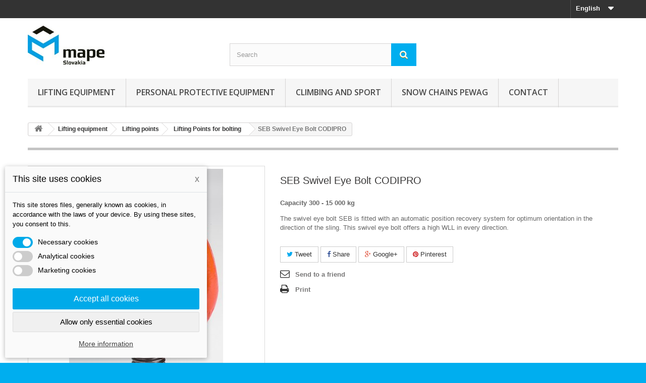

--- FILE ---
content_type: text/html; charset=utf-8
request_url: https://www.mape.sk/en/lifting-points-for-bolting-/230-seb-codipro-swivel-eye-bolt.html
body_size: 25152
content:
<!DOCTYPE HTML>
<!--[if lt IE 7]> <html class="no-js lt-ie9 lt-ie8 lt-ie7" lang="en-us"><![endif]-->
<!--[if IE 7]><html class="no-js lt-ie9 lt-ie8 ie7" lang="en-us"><![endif]-->
<!--[if IE 8]><html class="no-js lt-ie9 ie8" lang="en-us"><![endif]-->
<!--[if gt IE 8]> <html class="no-js ie9" lang="en-us"><![endif]-->
<html lang="en-us">
	<head>
		<meta charset="utf-8" />
		<title>SEB CODIPRO Swivel Eye Bolt</title>
					<meta name="description" content="SEB CODIPRO Swivel Eye Bolt" />
						<meta name="generator" content="PrestaShop" />
		<meta name="robots" content="index,follow" />
		<meta name="viewport" content="width=device-width, minimum-scale=0.25, maximum-scale=1.6, initial-scale=1.0" />
		<meta name="apple-mobile-web-app-capable" content="yes" />
		<link rel="icon" type="image/vnd.microsoft.icon" href="/img/favicon.ico?1729424094" />
		<link rel="shortcut icon" type="image/x-icon" href="/img/favicon.ico?1729424094" />
														<link rel="stylesheet" href="https://www.mape.sk/themes/default-bootstrap/cache/v_52_154d6ac4519cfdb0d3f019b12664da6f_all.css" type="text/css" media="all" />
																<link rel="stylesheet" href="https://www.mape.sk/themes/default-bootstrap/cache/v_52_b4632cd5da8519ab97b7d34dde18182d_print.css" type="text/css" media="print" />
														<script type="text/javascript">
var FancyboxI18nClose = 'Close';
var FancyboxI18nNext = 'Next';
var FancyboxI18nPrev = 'Previous';
var PS_CATALOG_MODE = true;
var ajaxsearch = true;
var allowBuyWhenOutOfStock = true;
var attribute_anchor_separator = '-';
var attributesCombinations = [{"id_attribute":"45","id_attribute_group":"4","attribute":"2_500","group":"capacity_wll_in_kg"},{"id_attribute":"42","id_attribute_group":"4","attribute":"10_000","group":"capacity_wll_in_kg"},{"id_attribute":"575","id_attribute_group":"39","attribute":"4","group":"safety_factor"},{"id_attribute":"306","attribute":"300","id_attribute_group":"4","group":"capacity"},{"id_attribute":"517","attribute":"m_8","id_attribute_group":"35","group":"thread"},{"id_attribute":"574","attribute":"5","id_attribute_group":"39","group":"safety_factor"},{"id_attribute":"721","attribute":"14","id_attribute_group":"48","group":"the_standard_length_"},{"id_attribute":"119","attribute":"600","id_attribute_group":"4","group":"capacity"},{"id_attribute":"518","attribute":"m_10_x15","id_attribute_group":"35","group":"thread"},{"id_attribute":"722","attribute":"17","id_attribute_group":"48","group":"the_standard_length_"},{"id_attribute":"25","attribute":"1000","id_attribute_group":"4","group":"capacity"},{"id_attribute":"519","attribute":"m_12_x175","id_attribute_group":"35","group":"thread"},{"id_attribute":"723","attribute":"21","id_attribute_group":"48","group":"the_standard_length_"},{"id_attribute":"134","attribute":"1600","id_attribute_group":"4","group":"capacity"},{"id_attribute":"520","attribute":"m_16_x2","id_attribute_group":"35","group":"thread"},{"id_attribute":"725","attribute":"27","id_attribute_group":"48","group":"the_standard_length_"},{"id_attribute":"521","attribute":"m_20_x25","id_attribute_group":"35","group":"thread"},{"id_attribute":"726","attribute":"30","id_attribute_group":"48","group":"the_standard_length_"},{"id_attribute":"38","attribute":"4_000_kg","id_attribute_group":"4","group":"capacity"},{"id_attribute":"522","attribute":"m_24_x3","id_attribute_group":"35","group":"thread"},{"id_attribute":"704","attribute":"36","id_attribute_group":"48","group":"the_standard_length_"},{"id_attribute":"136","attribute":"6300","id_attribute_group":"4","group":"capacity"},{"id_attribute":"523","attribute":"m_30_x35","id_attribute_group":"35","group":"thread"},{"id_attribute":"706","attribute":"45","id_attribute_group":"48","group":"the_standard_length_"},{"id_attribute":"524","attribute":"m_36_x4","id_attribute_group":"35","group":"thread"},{"id_attribute":"708","attribute":"54","id_attribute_group":"48","group":"the_standard_length_"},{"id_attribute":"525","attribute":"m_42_x45","id_attribute_group":"35","group":"thread"},{"id_attribute":"556","attribute":"12_500","id_attribute_group":"4","group":"capacity"},{"id_attribute":"710","attribute":"63","id_attribute_group":"48","group":"the_standard_length_"},{"id_attribute":"61","attribute":"15_000","id_attribute_group":"4","group":"capacity"},{"id_attribute":"526","attribute":"m_48_x5","id_attribute_group":"35","group":"thread"},{"id_attribute":"711","attribute":"68","id_attribute_group":"48","group":"the_standard_length_"}];
var availableLaterValue = '';
var availableNowValue = '';
var baseDir = 'https://www.mape.sk/';
var baseUri = 'https://www.mape.sk/';
var blocksearch_type = 'top';
var combinations = {"1104":{"attributes_values":{"4":"300","35":"M 8 (x1,25)","39":"5","48":"14"},"attributes":[306,517,574,721],"price":0,"specific_price":false,"ecotax":0,"weight":0,"quantity":0,"reference":"SEB M 8","unit_impact":0,"minimal_quantity":"1","date_formatted":"","available_date":"","id_image":-1,"list":"'306','517','574','721'"},"1105":{"attributes_values":{"4":"600","35":"M 10 (x1,5)","39":"5","48":"17"},"attributes":[119,518,574,722],"price":0,"specific_price":false,"ecotax":0,"weight":0,"quantity":0,"reference":"SEB M 10","unit_impact":0,"minimal_quantity":"1","date_formatted":"","available_date":"","id_image":-1,"list":"'119','518','574','722'"},"1106":{"attributes_values":{"4":"1 000","35":"M 12 (x1,75)","39":"5","48":"21"},"attributes":[25,519,574,723],"price":0,"specific_price":false,"ecotax":0,"weight":0,"quantity":0,"reference":"SEB M 12","unit_impact":0,"minimal_quantity":"1","date_formatted":"","available_date":"","id_image":-1,"list":"'25','519','574','723'"},"1107":{"attributes_values":{"4":"1 600","35":"M 16 (x2)","39":"5","48":"27"},"attributes":[134,520,574,725],"price":0,"specific_price":false,"ecotax":0,"weight":0,"quantity":0,"reference":"SEB M 16","unit_impact":0,"minimal_quantity":"1","date_formatted":"","available_date":"","id_image":-1,"list":"'134','520','574','725'"},"1108":{"attributes_values":{"4":"2 500","35":"M 20 (x2,5)","39":"5","48":"30"},"attributes":[45,521,574,726],"price":0,"specific_price":false,"ecotax":0,"weight":0,"quantity":0,"reference":"SEB M 20","unit_impact":0,"minimal_quantity":"1","date_formatted":"","available_date":"","id_image":-1,"list":"'45','521','574','726'"},"1109":{"attributes_values":{"4":"4 000","35":"M 24 (x3)","39":"5","48":"36"},"attributes":[38,522,574,704],"price":0,"specific_price":false,"ecotax":0,"weight":0,"quantity":0,"reference":"SEB M 24","unit_impact":0,"minimal_quantity":"1","date_formatted":"","available_date":"","id_image":-1,"list":"'38','522','574','704'"},"1110":{"attributes_values":{"4":"6 300","35":"M 30 (x3,5)","39":"5","48":"45"},"attributes":[136,523,574,706],"price":0,"specific_price":false,"ecotax":0,"weight":0,"quantity":0,"reference":"SEB M 30","unit_impact":0,"minimal_quantity":"1","date_formatted":"","available_date":"","id_image":-1,"list":"'136','523','574','706'"},"1111":{"attributes_values":{"4":"10 000","35":"M 36 (x4)","39":"5","48":"54"},"attributes":[42,524,574,708],"price":0,"specific_price":false,"ecotax":0,"weight":0,"quantity":0,"reference":"SEB M 36","unit_impact":0,"minimal_quantity":"1","date_formatted":"","available_date":"","id_image":-1,"list":"'42','524','574','708'"},"1112":{"attributes_values":{"4":"12 500","35":"M 42 (x4,5)","39":"5","48":"63"},"attributes":[556,525,574,710],"price":0,"specific_price":false,"ecotax":0,"weight":0,"quantity":0,"reference":"SEB M 42","unit_impact":0,"minimal_quantity":"1","date_formatted":"","available_date":"","id_image":-1,"list":"'556','525','574','710'"},"1113":{"attributes_values":{"4":"15 000","35":"M 48 (x5)","39":"4","48":"68"},"attributes":[61,526,575,711],"price":0,"specific_price":false,"ecotax":0,"weight":0,"quantity":0,"reference":"SEB M 48","unit_impact":0,"minimal_quantity":"1","date_formatted":"","available_date":"","id_image":-1,"list":"'61','526','575','711'"}};
var combinationsFromController = {"1104":{"attributes_values":{"4":"300","35":"M 8 (x1,25)","39":"5","48":"14"},"attributes":[306,517,574,721],"price":0,"specific_price":false,"ecotax":0,"weight":0,"quantity":0,"reference":"SEB M 8","unit_impact":0,"minimal_quantity":"1","date_formatted":"","available_date":"","id_image":-1,"list":"'306','517','574','721'"},"1105":{"attributes_values":{"4":"600","35":"M 10 (x1,5)","39":"5","48":"17"},"attributes":[119,518,574,722],"price":0,"specific_price":false,"ecotax":0,"weight":0,"quantity":0,"reference":"SEB M 10","unit_impact":0,"minimal_quantity":"1","date_formatted":"","available_date":"","id_image":-1,"list":"'119','518','574','722'"},"1106":{"attributes_values":{"4":"1 000","35":"M 12 (x1,75)","39":"5","48":"21"},"attributes":[25,519,574,723],"price":0,"specific_price":false,"ecotax":0,"weight":0,"quantity":0,"reference":"SEB M 12","unit_impact":0,"minimal_quantity":"1","date_formatted":"","available_date":"","id_image":-1,"list":"'25','519','574','723'"},"1107":{"attributes_values":{"4":"1 600","35":"M 16 (x2)","39":"5","48":"27"},"attributes":[134,520,574,725],"price":0,"specific_price":false,"ecotax":0,"weight":0,"quantity":0,"reference":"SEB M 16","unit_impact":0,"minimal_quantity":"1","date_formatted":"","available_date":"","id_image":-1,"list":"'134','520','574','725'"},"1108":{"attributes_values":{"4":"2 500","35":"M 20 (x2,5)","39":"5","48":"30"},"attributes":[45,521,574,726],"price":0,"specific_price":false,"ecotax":0,"weight":0,"quantity":0,"reference":"SEB M 20","unit_impact":0,"minimal_quantity":"1","date_formatted":"","available_date":"","id_image":-1,"list":"'45','521','574','726'"},"1109":{"attributes_values":{"4":"4 000","35":"M 24 (x3)","39":"5","48":"36"},"attributes":[38,522,574,704],"price":0,"specific_price":false,"ecotax":0,"weight":0,"quantity":0,"reference":"SEB M 24","unit_impact":0,"minimal_quantity":"1","date_formatted":"","available_date":"","id_image":-1,"list":"'38','522','574','704'"},"1110":{"attributes_values":{"4":"6 300","35":"M 30 (x3,5)","39":"5","48":"45"},"attributes":[136,523,574,706],"price":0,"specific_price":false,"ecotax":0,"weight":0,"quantity":0,"reference":"SEB M 30","unit_impact":0,"minimal_quantity":"1","date_formatted":"","available_date":"","id_image":-1,"list":"'136','523','574','706'"},"1111":{"attributes_values":{"4":"10 000","35":"M 36 (x4)","39":"5","48":"54"},"attributes":[42,524,574,708],"price":0,"specific_price":false,"ecotax":0,"weight":0,"quantity":0,"reference":"SEB M 36","unit_impact":0,"minimal_quantity":"1","date_formatted":"","available_date":"","id_image":-1,"list":"'42','524','574','708'"},"1112":{"attributes_values":{"4":"12 500","35":"M 42 (x4,5)","39":"5","48":"63"},"attributes":[556,525,574,710],"price":0,"specific_price":false,"ecotax":0,"weight":0,"quantity":0,"reference":"SEB M 42","unit_impact":0,"minimal_quantity":"1","date_formatted":"","available_date":"","id_image":-1,"list":"'556','525','574','710'"},"1113":{"attributes_values":{"4":"15 000","35":"M 48 (x5)","39":"4","48":"68"},"attributes":[61,526,575,711],"price":0,"specific_price":false,"ecotax":0,"weight":0,"quantity":0,"reference":"SEB M 48","unit_impact":0,"minimal_quantity":"1","date_formatted":"","available_date":"","id_image":-1,"list":"'61','526','575','711'"}};
var contentOnly = false;
var currency = {"id":1,"name":"Euro","iso_code":"EUR","iso_code_num":"978","sign":"\u20ac","blank":"1","conversion_rate":"1.000000","deleted":"0","format":"2","decimals":"1","active":"1","prefix":"","suffix":" \u20ac","id_shop_list":null,"force_id":false};
var currencyBlank = 1;
var currencyFormat = 2;
var currencyRate = 1;
var currencySign = '€';
var currentDate = '2026-01-22 13:44:54';
var customerGroupWithoutTax = false;
var customizationFields = false;
var customizationId = null;
var default_eco_tax = 0;
var displayDiscountPrice = '0';
var displayList = false;
var displayPrice = 0;
var dm_cookie_html_banner = '"<style>\r\n\r\n    input:checked + .dm_slider {\r\n      background-color: #00aae9;\r\n    }\r\n\r\n    input:focus + .dm_slider {\r\n      box-shadow: 0 0 1px #00aae9;\r\n    }\r\n\r\n    .cookie-popup-accept-cookies, .cookie-popup-accept-cookies-save-group {\r\n        background-color: #00aae9;\r\n        border:1px solid #00aae9;\r\n    }\r\n\r\n    .cookie-popup-accept-cookies:hover {\r\n        background-color: #0469ff;\r\n    }\r\n\r\n    .cookie-popup-accept-cookies-save-group:hover {\r\n        background-color: #0469ff;\r\n    }\r\n\r\n<\/style>\r\n\r\n<div id=\"cookie-popup-container\">\r\n\r\n    <div class=\"cookie-popup\" style=\"display: none;\">\r\n\r\n        <div class=\"cookie-popup-inner\">\r\n            <div class=\"cookie-popup-left\">\r\n                <div class=\"cookie-popup-headline\">This site uses cookies<span><a href=\"#\" class=\"cookie-popup-decline-cookies-cancel-screen\">x<\/a><\/span><\/div>\r\n                <div class=\"cookie-popup-sub-headline\">This site stores files, generally known as cookies, in accordance with the laws of your device. By using these sites, you consent to this.<\/div>\r\n            <\/div>\r\n        <\/div>\r\n\r\n        <div class=\"cookie-popup-lower\">\r\n            <ul class=\"dm_cookies_variant\">\r\n\r\n                <li class=\"dm_cookies_variant_item\">\r\n                    <span>\r\n                        <label class=\"switch\">\r\n                            <input type=\"checkbox\" name=\"dm_cookie_group_default\" id=\"dm_cookie_group_default\" class=\"noUniform\" checked=\"checked\" disabled \/>\r\n                            <span class=\"dm_slider round\"><\/span>\r\n                        <\/label>\r\n                        <span class=\"dm_title_group\">Necessary cookies<\/span>\r\n                    <\/span>\r\n                    <p class=\"dm_cookies_more_info\">\r\n                        These cookies are necessary for the operation of our services and cannot be turned off. They are usually set up only in response to your actions, such as creating an account or saving a wish list for later.\r\n                    <\/p>\r\n                <\/li>\r\n                \r\n                <li class=\"dm_cookies_variant_item\">\r\n                    <span>\r\n                        <label class=\"switch\">\r\n                            <input type=\"checkbox\" name=\"dm_cookie_group_1\" id=\"dm_cookie_group_1\" class=\"noUniform\"  \/>\r\n                            <span class=\"dm_slider round\"><\/span>\r\n                        <\/label>\r\n                        <span class=\"dm_title_group\">Analytical cookies<\/span>\r\n                    <\/span>\r\n                    <p class=\"dm_cookies_more_info\">These cookies allow us to count visits and traffic so that we have an overview of which pages are the most popular and how visitors navigate our website. All information that these cookies collect is aggregated and therefore anonymous.<\/p>\r\n                <\/li>\r\n\r\n                <li class=\"dm_cookies_variant_item\">\r\n                    <span>\r\n                        <label class=\"switch\">\r\n                            <input type=\"checkbox\" name=\"dm_cookie_group_2\" id=\"dm_cookie_group_2\" class=\"noUniform\"  \/>\r\n                            <span class=\"dm_slider round\"><\/span>\r\n                        <\/label>\r\n                        <span class=\"dm_title_group\">Marketing cookies <\/span>\r\n                    <\/span>\r\n                    <p class=\"dm_cookies_more_info\">By accepting marketing cookies, you agree to place cookies on your device to provide you with relevant content that meets your interests. These cookies may be set by us or our advertising partners through our site. Their purpose is to profile your interests and display relevant content on our website as well as on third-party websites.<\/p>\r\n                <\/li>\r\n\r\n            <\/ul>\r\n        <\/div>\r\n\r\n        <div class=\"cookie-popup-cms-link\">\r\n                            <a href=\"https:\/\/www.mape.sk\/en\/content\/13-all-about-cookies\" class=\"cookie-a\">Go to page Detailed cookies<\/a>\r\n                    <\/div>\r\n\r\n        <div class=\"cookie-popup-right\">\r\n            <a href=\"#\" class=\"cookie-popup-accept-cookies\">Accept all cookies<\/a>\r\n            <a href=\"#\" class=\"cookie-popup-accept-cookies-save-group\" style=\"display:none\">Save cookie settings<\/a>\r\n            <a href=\"#\" class=\"cookie-popup-decline-cookies\">Allow only essential cookies<\/a>\r\n            <a href=\"#\" class=\"cookie-popup-learn-more\">More information<\/a>\r\n        <\/div>\r\n\r\n    <\/div>\r\n<\/div>\r\n\r\n"';
var dm_cookies_base_url = 'https://www.mape.sk/';
var dm_cookies_days_expires = 7;
var dm_cookies_id_guest = 2879624;
var dm_cookies_position = 'bottomleft';
var doesntExist = 'This combination does not exist for this product. Please select another combination.';
var doesntExistNoMore = 'This product is no longer in stock';
var doesntExistNoMoreBut = 'with those attributes but is available with others.';
var ecotaxTax_rate = 0;
var fieldRequired = 'Please fill in all the required fields before saving your customization.';
var groupReduction = 0;
var highDPI = false;
var idDefaultImage = 637;
var id_lang = 4;
var id_product = 230;
var img_prod_dir = 'https://www.mape.sk/img/p/';
var img_ps_dir = 'https://www.mape.sk/img/';
var instantsearch = true;
var isGuest = 0;
var isLogged = 0;
var isMobile = false;
var jqZoomEnabled = false;
var maxQuantityToAllowDisplayOfLastQuantityMessage = 1;
var minimalQuantity = 1;
var noTaxForThisProduct = true;
var oosHookJsCodeFunctions = [];
var page_name = 'product';
var priceDisplayMethod = 0;
var priceDisplayPrecision = 2;
var productAvailableForOrder = false;
var productBasePriceTaxExcl = 0;
var productBasePriceTaxExcluded = 0;
var productBasePriceTaxIncl = 0;
var productHasAttributes = true;
var productPrice = 0;
var productPriceTaxExcluded = 0;
var productPriceTaxIncluded = 0;
var productPriceWithoutReduction = 0;
var productReference = 'SEB ';
var productShowPrice = false;
var productUnitPriceRatio = 0;
var product_fileButtonHtml = 'Choose File';
var product_fileDefaultHtml = 'No file selected';
var product_specific_price = [];
var quantitiesDisplayAllowed = false;
var quantityAvailable = 0;
var quickView = true;
var reduction_percent = 0;
var reduction_price = 0;
var roundMode = 2;
var search_url = 'https://www.mape.sk/en/search';
var sharing_img = 'https://www.mape.sk/637/seb-codipro-swivel-eye-bolt.jpg';
var sharing_name = 'SEB Swivel Eye Bolt CODIPRO ';
var sharing_url = 'https://www.mape.sk/en/lifting-points-for-bolting-/230-seb-codipro-swivel-eye-bolt.html';
var specific_currency = false;
var specific_price = 0;
var static_token = 'b68305b5c977e993f951569e9fb77e3c';
var stf_msg_error = 'Your e-mail could not be sent. Please check the e-mail address and try again.';
var stf_msg_required = 'You did not fill required fields';
var stf_msg_success = 'Your e-mail has been sent successfully';
var stf_msg_title = 'Send to a friend';
var stf_secure_key = '1510da6bdc75dc94e0c60cbb764081cf';
var stock_management = 1;
var taxRate = 0;
var token = 'b68305b5c977e993f951569e9fb77e3c';
var upToTxt = 'Up to';
var uploading_in_progress = 'Uploading in progress, please be patient.';
var usingSecureMode = true;
</script>

						<script type="text/javascript" src="https://www.mape.sk/themes/default-bootstrap/cache/v_38_5e5938f7922ebe55644b090de7e25a9d.js"></script>
							<meta property="og:type" content="product" />
<meta property="og:url" content="https://www.mape.sk/en/lifting-points-for-bolting-/230-seb-codipro-swivel-eye-bolt.html" />
<meta property="og:title" content="SEB CODIPRO Swivel Eye Bolt" />
<meta property="og:site_name" content="MAPE Slovakia, s.r.o." />
<meta property="og:description" content="SEB CODIPRO Swivel Eye Bolt" />
<meta property="og:image" content="https://www.mape.sk/637-large_default/seb-codipro-swivel-eye-bolt.jpg" />
<meta property="product:pretax_price:amount" content="0" />
<meta property="product:pretax_price:currency" content="EUR" />
<meta property="product:price:amount" content="0" />
<meta property="product:price:currency" content="EUR" />

			<script type="text/javascript">
				(window.gaDevIds=window.gaDevIds||[]).push('d6YPbH');
				(function(i,s,o,g,r,a,m){i['GoogleAnalyticsObject']=r;i[r]=i[r]||function(){
				(i[r].q=i[r].q||[]).push(arguments)},i[r].l=1*new Date();a=s.createElement(o),
				m=s.getElementsByTagName(o)[0];a.async=1;a.src=g;m.parentNode.insertBefore(a,m)
				})(window,document,'script','//www.google-analytics.com/analytics.js','ga');
				ga('create', 'UA-59722163-1', 'auto');
				ga('require', 'ec');</script>
                            <link rel="alternate" href="https://www.mape.sk/sk/skrutkovacie-viazacie-body/230-seb-codipro-otocny-zavesny-bod-.html"
                  hreflang="sk-sk"/>
                                    <link rel="alternate" href="https://www.mape.sk/de/anschlagpunkte-schraubbar/230-seb-codipro-wirbelringschraube.html"
                  hreflang="de-de"/>
                                    <link rel="alternate" href="https://www.mape.sk/en/lifting-points-for-bolting-/230-seb-codipro-swivel-eye-bolt.html"
                  hreflang="en-us"/>
                                    <link rel="canonical" href="https://www.mape.sk/en/lifting-points-for-bolting-/230-seb-codipro-swivel-eye-bolt.html"/>
                                    <link rel="alternate" href="https://www.mape.sk/en/lifting-points-for-bolting-/230-seb-codipro-swivel-eye-bolt.html" hreflang="x-default"/>
            
		<link rel="stylesheet" href="//fonts.googleapis.com/css?family=Open+Sans:300,600&amp;subset=latin,latin-ext" type="text/css" media="all" />
		<!--[if IE 8]>
		<script src="https://oss.maxcdn.com/libs/html5shiv/3.7.0/html5shiv.js"></script>
		<script src="https://oss.maxcdn.com/libs/respond.js/1.3.0/respond.min.js"></script>
		<![endif]-->
	</head>
	<body id="product" class="product product-230 product-seb-codipro-swivel-eye-bolt category-79 category-lifting-points-for-bolting- hide-left-column hide-right-column lang_en">
					<div id="page">
			<div class="header-container">
				<header id="header">
																										<div class="nav">
							<div class="container">
								<div class="row">
									<nav><!-- Block languages module -->
	<div id="languages-block-top" class="languages-block">
																			<div class="current">
					<span>English</span>
				</div>
							<ul id="first-languages" class="languages-block_ul toogle_content">
							<li >
																				<a href="https://www.mape.sk/sk/skrutkovacie-viazacie-body/230-seb-codipro-otocny-zavesny-bod-.html" title="Slovak" rel="alternate" hreflang="sk">
															<span>Slovak</span>
									</a>
								</li>
							<li >
																				<a href="https://www.mape.sk/de/anschlagpunkte-schraubbar/230-seb-codipro-wirbelringschraube.html" title="Deutsch (German)" rel="alternate" hreflang="de">
															<span>Deutsch</span>
									</a>
								</li>
							<li class="selected">
										<span>English</span>
								</li>
					</ul>
	</div>
<!-- /Block languages module -->
</nav>
								</div>
							</div>
						</div>
										<div>
						<div class="container">
							<div class="row">
								<div id="header_logo">
									<a href="https://www.mape.sk/" title="MAPE Slovakia, s.r.o.">
										<img class="logo img-responsive" src="https://www.mape.sk/img/mape-logo-1425032877.jpg" alt="MAPE Slovakia, s.r.o." width="152" height="77"/>
									</a>
								</div>
								<!-- Block search module TOP -->
<div id="search_block_top" class="col-sm-4 clearfix">
	<form id="searchbox" method="get" action="//www.mape.sk/en/search" >
		<input type="hidden" name="controller" value="search" />
		<input type="hidden" name="orderby" value="position" />
		<input type="hidden" name="orderway" value="desc" />
		<input class="search_query form-control" type="text" id="search_query_top" name="search_query" placeholder="Search" value="" />
		<button type="submit" name="submit_search" class="btn btn-default button-search">
			<span>Search</span>
		</button>
	</form>
</div>
<!-- /Block search module TOP -->	<!-- Menu -->
	<div id="block_top_menu" class="sf-contener clearfix col-lg-12">
		<div class="cat-title">Menu</div>
		<ul class="sf-menu clearfix menu-content">
			<li><a href="https://www.mape.sk/en/17-lifting-equipment" title="Lifting equipment">Lifting equipment</a><ul><li><a href="https://www.mape.sk/en/22-textile-lifting-slings" title="Textile Lifting Slings">Textile Lifting Slings</a><ul><li><a href="https://www.mape.sk/en/23-webbing-slings" title="Webbing slings">Webbing slings</a></li><li><a href="https://www.mape.sk/en/24-round-slings" title="Round slings">Round slings</a></li><li><a href="https://www.mape.sk/en/25-protection-sleeve" title="Protection sleeve">Protection sleeve</a></li><li><a href="https://www.mape.sk/en/26-round-sling-assembly" title="Round sling assembly">Round sling assembly</a></li><li><a href="https://www.mape.sk/en/316-accessories-for-lashing-straps" title="Accessories for lashing straps">Accessories for lashing straps</a></li><li><a href="https://www.mape.sk/en/317-accessories-hooks" title="Accessories - hooks">Accessories - hooks</a></li><li><a href="https://www.mape.sk/en/318-lashing-straps" title="Lashing straps">Lashing straps</a></li></ul></li><li><a href="https://www.mape.sk/en/27-retazove-viazacie-prostriedky" title="Reťazové viazacie prostriedky">Reťazové viazacie prostriedky</a><ul><li><a href="https://www.mape.sk/en/106-zdvihacie-retaze-pewag" title="Zdvíhacie reťaze Pewag">Zdvíhacie reťaze Pewag</a><ul><li><a href="https://www.mape.sk/en/107-retazovy-zaves-1-pramenny" title="Reťazový záves 1 pramenný">Reťazový záves 1 pramenný</a></li><li><a href="https://www.mape.sk/en/108-retazovy-zaves-2-pramenny" title="Reťazový záves 2 pramenný">Reťazový záves 2 pramenný</a></li><li><a href="https://www.mape.sk/en/109-retazovy-zaves-3-pramenny" title="Reťazový záves 3 pramenný">Reťazový záves 3 pramenný</a></li><li><a href="https://www.mape.sk/en/110-retazovy-zaves-4-pramenny" title="Reťazový záves 4 pramenný">Reťazový záves 4 pramenný</a></li><li><a href="https://www.mape.sk/en/111-nekonecna-retazova-slucka" title="Nekonečná reťazová sľučka">Nekonečná reťazová sľučka</a></li></ul></li><li><a href="https://www.mape.sk/en/112-lashing-system" title="Lashing system">Lashing system</a><ul><li><a href="https://www.mape.sk/en/292-load-binders-g12" title="Load binders G12">Load binders G12</a></li><li><a href="https://www.mape.sk/en/293-accessoreis-g12" title="Accessoreis G12">Accessoreis G12</a></li><li><a href="https://www.mape.sk/en/294-load-binders-g10" title="Load binders G10">Load binders G10</a></li><li><a href="https://www.mape.sk/en/295-accessoreis-g10" title="Accessoreis G10">Accessoreis G10</a></li><li><a href="https://www.mape.sk/en/296-load-binders-g8" title="Load binders G8">Load binders G8</a></li><li><a href="https://www.mape.sk/en/297-accessoreis-g8" title="Accessoreis G8">Accessoreis G8</a></li></ul></li><li><a href="https://www.mape.sk/en/113-retazove-komponenty-tr-8" title="Reťazové komponenty tr. 8">Reťazové komponenty tr. 8</a><ul><li><a href="https://www.mape.sk/en/331-special-hook" title="Special hook">Special hook</a></li></ul></li><li><a href="https://www.mape.sk/en/114-retazove-komponenty-tr-10" title="Reťazové komponenty tr. 10">Reťazové komponenty tr. 10</a><ul><li><a href="https://www.mape.sk/en/306-load-binders" title="Load binders">Load binders</a></li><li><a href="https://www.mape.sk/en/307-master-links" title="Master links">Master links</a></li><li><a href="https://www.mape.sk/en/308-chains" title="Chains">Chains</a></li><li><a href="https://www.mape.sk/en/309-hooks" title="Hooks">Hooks</a></li><li><a href="https://www.mape.sk/en/310-connecting-links" title="Connecting links">Connecting links</a></li><li><a href="https://www.mape.sk/en/311-shackle" title="Shackle">Shackle</a></li><li><a href="https://www.mape.sk/en/312-transition-assemblies" title="Transition assemblies">Transition assemblies</a></li></ul></li><li><a href="https://www.mape.sk/en/115-retazove-komponenty-tr-12" title="Reťazové komponenty tr. 12">Reťazové komponenty tr. 12</a><ul><li><a href="https://www.mape.sk/en/298-chains" title="Chains">Chains</a></li><li><a href="https://www.mape.sk/en/299-master-links" title="Master links">Master links</a></li><li><a href="https://www.mape.sk/en/300-hooks" title="Hooks">Hooks</a></li><li><a href="https://www.mape.sk/en/301-connecting-links" title="Connecting links">Connecting links</a></li></ul></li><li><a href="https://www.mape.sk/en/116-nerezove-retaze" title="Nerezové reťaze">Nerezové reťaze</a><ul><li><a href="https://www.mape.sk/en/305-components" title="Components">Components</a></li></ul></li></ul></li><li><a href="https://www.mape.sk/en/28-lifting-clamps" title="Lifting clamps">Lifting clamps</a><ul><li><a href="https://www.mape.sk/en/36-vertical-clamps" title="Vertical clamps">Vertical clamps</a></li><li><a href="https://www.mape.sk/en/35-horizontal-clamps" title="Horizontal clamps">Horizontal clamps</a></li><li><a href="https://www.mape.sk/en/37-screw-clamps" title="Screw clamps">Screw clamps</a></li><li><a href="https://www.mape.sk/en/38-drum-clamps" title="Drum clamps">Drum clamps</a></li><li><a href="https://www.mape.sk/en/39-special-clamps-and-grabs" title="Special clamps and grabs">Special clamps and grabs</a></li><li><a href="https://www.mape.sk/en/314-container-hooks" title="Container hooks">Container hooks</a></li><li><a href="https://www.mape.sk/en/328-grab-and-transport-system" title="Grab and transport system">Grab and transport system</a></li><li><a href="https://www.mape.sk/en/332-pipe-clamps" title="Pipe clamps">Pipe clamps</a></li><li><a href="https://www.mape.sk/en/337-vertical-concrete-pipe-lifting" title="Vertical concrete pipe lifting">Vertical concrete pipe lifting</a></li></ul></li><li><a href="https://www.mape.sk/en/29-upinacia-technika" title="Upínacia technika">Upínacia technika</a><ul><li><a href="https://www.mape.sk/en/303-load-binders" title="Load binders">Load binders</a></li><li><a href="https://www.mape.sk/en/334-crane-fork" title="Crane fork">Crane fork</a></li></ul></li><li><a href="https://www.mape.sk/en/30-zdvihacia-technika" title="Zdvíhacia technika">Zdvíhacia technika</a></li><li><a href="https://www.mape.sk/en/31-ocelove-lana-a-viazaky" title="Oceľové laná a viazaky">Oceľové laná a viazaky</a></li><li><a href="https://www.mape.sk/en/40-ratchet-lever-hoists" title="Ratchet lever hoists">Ratchet lever hoists</a></li><li><a href="https://www.mape.sk/en/41-hand-chain-hoists" title="Hand chain hoists">Hand chain hoists</a></li><li><a href="https://www.mape.sk/en/45-cable-puller" title="Cable puller">Cable puller</a></li><li><a href="https://www.mape.sk/en/59-steel-jack" title="Steel jack">Steel jack</a></li><li><a href="https://www.mape.sk/en/42-trolleys" title="Trolleys">Trolleys</a></li><li><a href="https://www.mape.sk/en/43-beam-clamps" title="Beam clamps">Beam clamps</a></li><li><a href="https://www.mape.sk/en/44-electric-chain-hoists" title="Electric chain hoists">Electric chain hoists</a></li><li><a href="https://www.mape.sk/en/46-manual-winches" title="Manual winches">Manual winches</a></li><li><a href="https://www.mape.sk/en/55-pneumatic-chain-hoists" title="Pneumatic chain hoists">Pneumatic chain hoists</a></li><li><a href="https://www.mape.sk/en/56-pulley-blocks" title="Pulley blocks">Pulley blocks</a></li><li><a href="https://www.mape.sk/en/58-cable-grips" title="Cable grips">Cable grips</a></li><li><a href="https://www.mape.sk/en/60-crane-weighers-and-loa-indicator" title="Crane Weighers and Loa indicator">Crane Weighers and Loa indicator</a></li><li><a href="https://www.mape.sk/en/61-lifting-magnets" title="Lifting magnets">Lifting magnets</a><ul><li><a href="https://www.mape.sk/en/62-permanent-load-lifting-magnets" title="Permanent load lifting magnets">Permanent load lifting magnets</a></li></ul></li><li><a href="https://www.mape.sk/en/78-lifting-points" title="Lifting points">Lifting points</a><ul><li><a href="https://www.mape.sk/en/79-lifting-points-for-bolting-" title="Lifting Points for bolting ">Lifting Points for bolting </a><ul><li><a href="https://www.mape.sk/en/338-lifting-points-codipro" title="Lifting points CODIPRO">Lifting points CODIPRO</a></li><li><a href="https://www.mape.sk/en/339-lifting-points-pewag" title="Lifting points PEWAG">Lifting points PEWAG</a></li><li><a href="https://www.mape.sk/en/340-lifting-points-rud" title="Lifting points RUD">Lifting points RUD</a></li><li><a href="https://www.mape.sk/en/341-lifting-points-jdt" title="Lifting points JDT">Lifting points JDT</a></li><li><a href="https://www.mape.sk/en/342-lifting-points-yoke" title="Lifting points YOKE">Lifting points YOKE</a></li><li><a href="https://www.mape.sk/en/343-stainless-steel-lifting-points" title="Stainless Steel lifting points">Stainless Steel lifting points</a></li><li><a href="https://www.mape.sk/en/344-lashing-points" title="Lashing points">Lashing points</a></li><li><a href="https://www.mape.sk/en/345-fall-protection-anchorage-points-psa" title="Fall Protection Anchorage Points PSA">Fall Protection Anchorage Points PSA</a></li><li><a href="https://www.mape.sk/en/346-lifting-points" title="Lifting Points">Lifting Points</a></li></ul></li><li><a href="https://www.mape.sk/en/80-lifting-points-for-welding-" title="Lifting Points for welding ">Lifting Points for welding </a></li></ul></li><li><a href="https://www.mape.sk/en/117-hydraulic-jacks" title="Hydraulic Jacks">Hydraulic Jacks</a><ul><li><a href="https://www.mape.sk/en/118-hydraulic-jacks" title="Hydraulic jacks">Hydraulic jacks</a></li><li><a href="https://www.mape.sk/en/119-service-jacks" title="Service jacks">Service jacks</a></li><li><a href="https://www.mape.sk/en/120-aluminium-hydraulic-jacks" title="Aluminium hydraulic jacks">Aluminium hydraulic jacks</a></li><li><a href="https://www.mape.sk/en/121-machine-jacks" title="Machine jacks">Machine jacks</a></li><li><a href="https://www.mape.sk/en/122-hydraulic-cylinders" title="Hydraulic cylinders">Hydraulic cylinders</a></li><li><a href="https://www.mape.sk/en/123-hydraulic-pumps" title="Hydraulic pumps">Hydraulic pumps</a></li><li><a href="https://www.mape.sk/en/131-workshop-cranes" title="Workshop cranes">Workshop cranes</a></li></ul></li><li><a href="https://www.mape.sk/en/124-hand-pallet-trucks" title="Hand pallet trucks">Hand pallet trucks</a></li><li><a href="https://www.mape.sk/en/125-scissor-pallet-truck" title="Scissor pallet truck">Scissor pallet truck</a></li><li><a href="https://www.mape.sk/en/126-manual-drive-stackers" title="Manual drive stackers">Manual drive stackers</a></li><li><a href="https://www.mape.sk/en/127-electric-pallet-trucks" title="Electric pallet trucks">Electric pallet trucks</a></li><li><a href="https://www.mape.sk/en/128-electric-pedestrian-stackers" title="Electric pedestrian stackers">Electric pedestrian stackers</a></li><li><a href="https://www.mape.sk/en/129-hand-pallet-trucks-with-weighing-system" title="Hand pallet trucks with weighing system">Hand pallet trucks with weighing system</a></li><li><a href="https://www.mape.sk/en/130-elevating-platform" title="Elevating platform">Elevating platform</a></li><li><a href="https://www.mape.sk/en/132-load-moving-systems" title="Load Moving Systems">Load Moving Systems</a></li><li><a href="https://www.mape.sk/en/133-electric-winch" title="Electric winch">Electric winch</a></li><li><a href="https://www.mape.sk/en/319-vacuum-manipulators" title="Vacuum manipulators">Vacuum manipulators</a><ul><li><a href="https://www.mape.sk/en/320-vacuum-plate-manipulators" title="Vacuum plate manipulators">Vacuum plate manipulators</a></li><li><a href="https://www.mape.sk/en/321-vacuum-glass-manipulators" title="Vacuum glass manipulators">Vacuum glass manipulators</a></li><li><a href="https://www.mape.sk/en/322-vacuum-woodworking-manipulators" title="Vacuum woodworking manipulators">Vacuum woodworking manipulators</a></li><li><a href="https://www.mape.sk/en/323-vacuum-manipulators-tiltable-by-180-" title="Vacuum manipulators tiltable by 180 °">Vacuum manipulators tiltable by 180 °</a></li><li><a href="https://www.mape.sk/en/324-vacuum-manipulators-tiltable-by-90-" title="Vacuum manipulators tiltable by 90 °">Vacuum manipulators tiltable by 90 °</a></li><li><a href="https://www.mape.sk/en/325-atypical-vacuum-manipulators" title="Atypical vacuum manipulators">Atypical vacuum manipulators</a></li><li><a href="https://www.mape.sk/en/327-vakuove-manipulatory-na-svitky" title="Vákuové manipulátory na svitky">Vákuové manipulátory na svitky</a></li></ul></li><li><a href="https://www.mape.sk/en/326-vacuum-hose-lifting-manipulators" title="Vacuum hose lifting manipulators">Vacuum hose lifting manipulators</a></li><li><a href="https://www.mape.sk/en/330-c-hooks" title="C-hooks">C-hooks</a></li><li><a href="https://www.mape.sk/en/313-stacking-hook" title="Stacking hook">Stacking hook</a></li><li><a href="https://www.mape.sk/en/333-weld-on-hooks" title="Weld-on hooks">Weld-on hooks</a></li><li><a href="https://www.mape.sk/en/335-balancers" title="Balancers">Balancers</a></li></ul></li><li><a href="https://www.mape.sk/en/33-personal-protective-equipment-" title="Personal Protective Equipment ">Personal Protective Equipment </a><ul><li><a href="https://www.mape.sk/en/34-harnesses" title="Harnesses">Harnesses</a><ul><li><a href="https://www.mape.sk/en/63-rope-access" title="Rope access">Rope access</a></li><li><a href="https://www.mape.sk/en/64-fall-arrest" title="Fall arrest">Fall arrest</a></li><li><a href="https://www.mape.sk/en/65-rope-park" title="Rope park">Rope park</a></li><li><a href="https://www.mape.sk/en/66-fullbody" title="Fullbody">Fullbody</a></li><li><a href="https://www.mape.sk/en/67-chest" title="Chest">Chest</a></li><li><a href="https://www.mape.sk/en/68-sit" title="Sit">Sit</a></li><li><a href="https://www.mape.sk/en/70-accessories" title="Accessories">Accessories</a></li><li><a href="https://www.mape.sk/en/202-fall-arrest-harness" title="Fall arrest harness">Fall arrest harness</a></li></ul></li><li><a href="https://www.mape.sk/en/48-ropes" title="Ropes">Ropes</a><ul><li><a href="https://www.mape.sk/en/71-static" title="Static">Static</a></li><li><a href="https://www.mape.sk/en/72-dynamic-rope" title="Dynamic rope">Dynamic rope</a></li><li><a href="https://www.mape.sk/en/73-special-rope" title="Special rope">Special rope</a></li><li><a href="https://www.mape.sk/en/74-speleo-rope" title="Speleo rope">Speleo rope</a></li><li><a href="https://www.mape.sk/en/75-cords" title="Cords">Cords</a></li><li><a href="https://www.mape.sk/en/83-accessories" title="Accessories">Accessories</a></li><li><a href="https://www.mape.sk/en/213-semi-static-rope" title="Semi-static rope">Semi-static rope</a></li></ul></li><li><a href="https://www.mape.sk/en/49-helmets" title="Helmets">Helmets</a><ul><li><a href="https://www.mape.sk/en/76-work-helmets" title="Work helmets">Work helmets</a></li><li><a href="https://www.mape.sk/en/77-sport-helmets" title="Sport helmets">Sport helmets</a></li><li><a href="https://www.mape.sk/en/204-protective-eye-shields" title="Protective eye shields">Protective eye shields</a></li><li><a href="https://www.mape.sk/en/205-helmet-accessories" title="Helmet accessories">Helmet accessories</a></li></ul></li><li><a href="https://www.mape.sk/en/50-carabiners" title="Carabiners">Carabiners</a><ul><li><a href="https://www.mape.sk/en/86-duralove-karabiny" title="Duralové karabiny">Duralové karabiny</a><ul><li><a href="https://www.mape.sk/en/87-screw-gate-carabiners" title="Screw gate carabiners">Screw gate carabiners</a></li><li><a href="https://www.mape.sk/en/88-twist-lock-carabiners" title="Twist Lock carabiners">Twist Lock carabiners</a></li><li><a href="https://www.mape.sk/en/89-triple-lock-carabiners" title="Triple lock carabiners">Triple lock carabiners</a></li><li><a href="https://www.mape.sk/en/90-bent-and-straight-carabiners" title="Bent and Straight carabiners">Bent and Straight carabiners</a></li></ul></li><li><a href="https://www.mape.sk/en/91-pomocne-karabiny" title="Pomocné karabíny">Pomocné karabíny</a></li><li><a href="https://www.mape.sk/en/81-steel-carabiners" title="Steel Carabiners">Steel Carabiners</a></li><li><a href="https://www.mape.sk/en/85-steel-maillons" title="Steel maillons">Steel maillons</a></li><li><a href="https://www.mape.sk/en/201-aluminium-carabiners" title="Aluminium carabiners">Aluminium carabiners</a></li><li><a href="https://www.mape.sk/en/209-connectors" title="Connectors">Connectors</a></li><li><a href="https://www.mape.sk/en/211-accessories" title="Accessories">Accessories</a></li></ul></li><li><a href="https://www.mape.sk/en/51-anchor-and-belay-devices" title="Anchor and belay devices">Anchor and belay devices</a><ul><li><a href="https://www.mape.sk/en/92-anchor-device" title="Anchor device">Anchor device</a></li><li><a href="https://www.mape.sk/en/93-belay-devices" title="Belay devices">Belay devices</a></li><li><a href="https://www.mape.sk/en/94-self-braking-devices" title="Self braking devices">Self braking devices</a></li><li><a href="https://www.mape.sk/en/95-descenders-and-ascenders" title="Descenders and ascenders">Descenders and ascenders</a></li><li><a href="https://www.mape.sk/en/96-pulleys" title="Pulleys">Pulleys</a></li><li><a href="https://www.mape.sk/en/97-special-devices-tractel" title="Special devices Tractel">Special devices Tractel</a></li><li><a href="https://www.mape.sk/en/98-retractable-fall-arresters-tractel" title="Retractable fall arresters Tractel">Retractable fall arresters Tractel</a></li></ul></li><li><a href="https://www.mape.sk/en/52-slings-and-lanyards" title="Slings and lanyards">Slings and lanyards</a><ul><li><a href="https://www.mape.sk/en/99-slings" title="Slings">Slings</a></li><li><a href="https://www.mape.sk/en/100-lanyards" title="Lanyards">Lanyards</a></li><li><a href="https://www.mape.sk/en/102-rescue-sling" title="Rescue sling">Rescue sling</a></li><li><a href="https://www.mape.sk/en/103-ascender-webbing" title="Ascender webbing">Ascender webbing</a></li><li><a href="https://www.mape.sk/en/104-webbing" title="Webbing">Webbing</a></li></ul></li><li><a href="https://www.mape.sk/en/105-fall-absorbers" title="Fall absorbers">Fall absorbers</a></li><li><a href="https://www.mape.sk/en/53-bag" title="Bag">Bag</a></li><li><a href="https://www.mape.sk/en/54-accessories" title="Accessories">Accessories</a></li><li><a href="https://www.mape.sk/en/101-mobile-anchoring-system" title="Mobile anchoring system">Mobile anchoring system</a></li><li><a href="https://www.mape.sk/en/69-arboriculture" title="Arboriculture">Arboriculture</a></li><li><a href="https://www.mape.sk/en/199-rescue-litter-and-kit-for-evacuation" title="Rescue litter and Kit for evacuation ">Rescue litter and Kit for evacuation </a></li><li><a href="https://www.mape.sk/en/207-fall-absorbers" title="Fall absorbers">Fall absorbers</a></li><li><a href="https://www.mape.sk/en/210-mobile-fall-arrest" title="Mobile fall arrest">Mobile fall arrest</a></li><li><a href="https://www.mape.sk/en/212-individual-evacuation-system" title="Individual evacuation system">Individual evacuation system</a></li><li><a href="https://www.mape.sk/en/214-headlamps" title="Headlamps">Headlamps</a></li></ul></li><li><a href="https://www.mape.sk/en/134-climbing-and-sport" title="Climbing and sport">Climbing and sport</a><ul><li><a href="https://www.mape.sk/en/143-harnesses" title="Harnesses">Harnesses</a><ul><li><a href="https://www.mape.sk/en/144-harnesses" title="Harnesses">Harnesses</a></li><li><a href="https://www.mape.sk/en/145-kids-harnesses" title="KIDS harnesses">KIDS harnesses</a></li><li><a href="https://www.mape.sk/en/146-full-body-harness" title="Full body harness">Full body harness</a></li><li><a href="https://www.mape.sk/en/147-via-ferrata" title="Via Ferrata">Via Ferrata</a></li><li><a href="https://www.mape.sk/en/148-canyoning-harness" title="Canyoning harness">Canyoning harness</a></li><li><a href="https://www.mape.sk/en/149-caving-harnesses" title="Caving harnesses">Caving harnesses</a></li><li><a href="https://www.mape.sk/en/150-chest-harness" title="Chest harness">Chest harness</a></li><li><a href="https://www.mape.sk/en/196-sets" title="Sets">Sets</a></li><li><a href="https://www.mape.sk/en/200-harness-accessoreis" title="Harness accessoreis">Harness accessoreis</a></li></ul></li><li><a href="https://www.mape.sk/en/166-carabiners-and-express-sets" title="Carabiners and Express sets">Carabiners and Express sets</a><ul><li><a href="https://www.mape.sk/en/167-carabiners" title="Carabiners">Carabiners</a><ul><li><a href="https://www.mape.sk/en/269-hms-carabiners" title="HMS Carabiners">HMS Carabiners</a></li><li><a href="https://www.mape.sk/en/272-locking-carabiners" title="Locking carabiners ">Locking carabiners </a></li><li><a href="https://www.mape.sk/en/275-non-locking-carabiners" title="Non-locking carabiners">Non-locking carabiners</a></li><li><a href="https://www.mape.sk/en/274-oval-carabiners" title="Oval Carabiners">Oval Carabiners</a></li></ul></li><li><a href="https://www.mape.sk/en/168-quickdraws-and-express-sets" title="Quickdraws and express sets">Quickdraws and express sets</a><ul><li><a href="https://www.mape.sk/en/288-quickdraws" title="Quickdraws">Quickdraws</a></li><li><a href="https://www.mape.sk/en/289-accessories" title="Accessories">Accessories</a></li></ul></li><li><a href="https://www.mape.sk/en/169-steel-carabiners" title="Steel carabiners">Steel carabiners</a></li><li><a href="https://www.mape.sk/en/170-steel-maillons-links" title="Steel maillons - links">Steel maillons - links</a></li><li><a href="https://www.mape.sk/en/171-accessory-carabiners" title="Accessory carabiners">Accessory carabiners</a></li></ul></li><li><a href="https://www.mape.sk/en/164-crampons" title="Crampons">Crampons</a><ul><li><a href="https://www.mape.sk/en/186-mountaineering-crampons" title="Mountaineering crampons">Mountaineering crampons</a></li><li><a href="https://www.mape.sk/en/185-ice-climbing" title="Ice climbing">Ice climbing</a></li><li><a href="https://www.mape.sk/en/188-special-purpose-crampons" title="Special purpose crampons">Special purpose crampons</a></li><li><a href="https://www.mape.sk/en/187-crampon-accessories" title="Crampon accessories">Crampon accessories</a></li></ul></li><li><a href="https://www.mape.sk/en/175-anchors" title="Anchors">Anchors</a><ul><li><a href="https://www.mape.sk/en/189-pitons-and-hooks" title="Pitons and hooks">Pitons and hooks</a></li><li><a href="https://www.mape.sk/en/190-anchor-devices" title="Anchor devices">Anchor devices</a></li><li><a href="https://www.mape.sk/en/191-clamping-device" title="Clamping device">Clamping device</a></li><li><a href="https://www.mape.sk/en/192-vklinence" title="Vklínence">Vklínence</a></li><li><a href="https://www.mape.sk/en/193-kotvy-do-snehu" title="Kotvy do snehu">Kotvy do snehu</a></li></ul></li><li><a href="https://www.mape.sk/en/152-ropes" title="Ropes">Ropes</a><ul><li><a href="https://www.mape.sk/en/153-dynamic-ropes" title="Dynamic ropes">Dynamic ropes</a></li><li><a href="https://www.mape.sk/en/154-static-ropes" title="Static ropes">Static ropes</a></li><li><a href="https://www.mape.sk/en/155-speleo-ropes" title="Speleo ropes">Speleo ropes</a></li><li><a href="https://www.mape.sk/en/156-cordage-rep-cordage" title="Cordage - REP Cordage">Cordage - REP Cordage</a></li><li><a href="https://www.mape.sk/en/157-accessories" title="Accessories">Accessories</a></li></ul></li><li><a href="https://www.mape.sk/en/159-ice-axes" title="Ice axes">Ice axes</a><ul><li><a href="https://www.mape.sk/en/162-glacier-travel-and-ski-mountaineering" title="Glacier travel and ski mountaineering">Glacier travel and ski mountaineering</a></li><li><a href="https://www.mape.sk/en/160-ice-climbing-axes" title="Ice climbing axes">Ice climbing axes</a></li><li><a href="https://www.mape.sk/en/163-ice-axe-accessories" title="Ice axe accessories">Ice axe accessories</a></li></ul></li><li><a href="https://www.mape.sk/en/179-accessories" title="Accessories">Accessories</a><ul><li><a href="https://www.mape.sk/en/178-first-aid-kits" title="First-aid kits	">First-aid kits	</a></li><li><a href="https://www.mape.sk/en/180-knife" title="Knife">Knife</a></li><li><a href="https://www.mape.sk/en/181-gloves" title="Gloves">Gloves</a></li><li><a href="https://www.mape.sk/en/182-other-accessories" title="Other accessories">Other accessories</a></li></ul></li><li><a href="https://www.mape.sk/en/198-headlamps" title=" Headlamps"> Headlamps</a><ul><li><a href="https://www.mape.sk/en/265-signal" title="Signal">Signal</a></li><li><a href="https://www.mape.sk/en/266-type-tikka" title="Type TIKKA">Type TIKKA</a></li><li><a href="https://www.mape.sk/en/267-ultra-powerful" title="Ultra powerful">Ultra powerful</a></li><li><a href="https://www.mape.sk/en/268-working" title="Working">Working</a></li><li><a href="https://www.mape.sk/en/270-military" title="Military">Military</a></li><li><a href="https://www.mape.sk/en/271-accessories" title="Accessories">Accessories</a></li><li><a href="https://www.mape.sk/en/273-lighting" title="Lighting">Lighting</a></li></ul></li><li><a href="https://www.mape.sk/en/165-ice-screw" title="Ice screw">Ice screw</a></li><li><a href="https://www.mape.sk/en/158-helmets" title="Helmets">Helmets</a></li><li><a href="https://www.mape.sk/en/151-via-ferrata-and-sets" title="Via Ferrata and sets">Via Ferrata and sets</a></li><li><a href="https://www.mape.sk/en/172-kladky" title="Kladky">Kladky</a></li><li><a href="https://www.mape.sk/en/176-slucky-a-popruhy" title="Sľučky a popruhy">Sľučky a popruhy</a><ul><li><a href="https://www.mape.sk/en/283-daisy-chain" title="Daisy chain">Daisy chain</a></li><li><a href="https://www.mape.sk/en/284-slings-dyneema" title="Slings Dyneema">Slings Dyneema</a></li><li><a href="https://www.mape.sk/en/285-slings" title="Slings">Slings</a></li><li><a href="https://www.mape.sk/en/286-ladders-ascender-webbing" title="Ladders - Ascender webbing">Ladders - Ascender webbing</a></li><li><a href="https://www.mape.sk/en/287-webbing" title="Webbing">Webbing</a></li></ul></li><li><a href="https://www.mape.sk/en/173-blokanty" title="Blokanty">Blokanty</a></li><li><a href="https://www.mape.sk/en/174-zlanovacie-a-istiace-brzdy-" title="Zlaňovacie a istiace brzdy ">Zlaňovacie a istiace brzdy </a></li><li><a href="https://www.mape.sk/en/184-bouldering" title="Bouldering">Bouldering</a></li><li><a href="https://www.mape.sk/en/195-slackline" title="Slackline">Slackline</a></li><li><a href="https://www.mape.sk/en/194-energy-absorbers" title="Energy absorbers">Energy absorbers</a></li><li><a href="https://www.mape.sk/en/177-rucksack" title="Rucksack ">Rucksack </a></li><li><a href="https://www.mape.sk/en/183-magnesium-and-chalkbag" title="Magnesium and chalkbag">Magnesium and chalkbag</a></li><li><a href="https://www.mape.sk/en/224-snowshoes" title="Snowshoes">Snowshoes</a><ul><li><a href="https://www.mape.sk/en/248-frame" title="Frame">Frame</a></li><li><a href="https://www.mape.sk/en/249-plastic" title="Plastic">Plastic</a></li><li><a href="https://www.mape.sk/en/250-accessories" title="Accessories">Accessories</a></li></ul></li><li><a href="https://www.mape.sk/en/216-pack" title="Pack">Pack</a><ul><li><a href="https://www.mape.sk/en/232-hydropack" title="Hydropack">Hydropack</a></li><li><a href="https://www.mape.sk/en/233-waterproof-packs-and-case" title="Waterproof packs and case">Waterproof packs and case</a></li><li><a href="https://www.mape.sk/en/291-pack" title="Pack">Pack</a></li></ul></li><li><a href="https://www.mape.sk/en/217-dehydrated-food" title="Dehydrated food">Dehydrated food</a><ul><li><a href="https://www.mape.sk/en/234-breakfast" title="Breakfast">Breakfast</a></li><li><a href="https://www.mape.sk/en/235-dinner" title="Dinner">Dinner</a></li><li><a href="https://www.mape.sk/en/236-desserts" title="Desserts">Desserts</a></li></ul></li><li><a href="https://www.mape.sk/en/219-mattresses" title="Mattresses">Mattresses</a><ul><li><a href="https://www.mape.sk/en/237-inflatable" title="Inflatable">Inflatable</a></li><li><a href="https://www.mape.sk/en/238-self-inflating" title="Self-inflating ">Self-inflating </a></li><li><a href="https://www.mape.sk/en/239-foam" title="Foam">Foam</a></li><li><a href="https://www.mape.sk/en/240-accessories" title="Accessories">Accessories</a></li></ul></li><li><a href="https://www.mape.sk/en/221-dishes" title="Dishes">Dishes</a><ul><li><a href="https://www.mape.sk/en/241-sets" title="Sets">Sets</a></li><li><a href="https://www.mape.sk/en/242-pots-and-pans" title="Pots and pans">Pots and pans</a></li><li><a href="https://www.mape.sk/en/243-accessories" title="Accessories">Accessories</a></li></ul></li><li><a href="https://www.mape.sk/en/222-drinking-systems-and-filters" title="Drinking systems and filters">Drinking systems and filters</a><ul><li><a href="https://www.mape.sk/en/244-bottles" title="Bottles">Bottles</a></li><li><a href="https://www.mape.sk/en/246-filters" title="Filters">Filters</a></li><li><a href="https://www.mape.sk/en/247-accessories" title="Accessories">Accessories</a></li><li><a href="https://www.mape.sk/en/329-hydration-systems" title="Hydration systems">Hydration systems</a></li></ul></li><li><a href="https://www.mape.sk/en/225-sleeping-bags" title="Sleeping bags">Sleeping bags</a><ul><li><a href="https://www.mape.sk/en/251-feather" title="Feather">Feather</a></li><li><a href="https://www.mape.sk/en/252-hollow-fibre" title="Hollow fibre">Hollow fibre</a></li></ul></li><li><a href="https://www.mape.sk/en/226-tents" title="Tents">Tents</a><ul><li><a href="https://www.mape.sk/en/253-sheds-and-bivouacs" title="Sheds and bivouacs">Sheds and bivouacs</a></li><li><a href="https://www.mape.sk/en/254-tourist" title="Tourist">Tourist</a></li><li><a href="https://www.mape.sk/en/255-expeditionary" title="Expeditionary">Expeditionary</a></li><li><a href="https://www.mape.sk/en/256-accessories" title="Accessories">Accessories</a></li></ul></li><li><a href="https://www.mape.sk/en/229-bags-and-cases" title="Bags and cases">Bags and cases</a><ul><li><a href="https://www.mape.sk/en/257-cases" title="Cases">Cases</a></li><li><a href="https://www.mape.sk/en/258-waterproof-cases" title="Waterproof cases">Waterproof cases</a></li><li><a href="https://www.mape.sk/en/259-bags" title="Bags">Bags</a></li></ul></li><li><a href="https://www.mape.sk/en/230-cookers" title="Cookers">Cookers</a><ul><li><a href="https://www.mape.sk/en/260-gasoline" title="Gasoline ">Gasoline </a></li><li><a href="https://www.mape.sk/en/261-gas" title="Gas">Gas</a></li><li><a href="https://www.mape.sk/en/262-universal" title="Universal">Universal</a></li><li><a href="https://www.mape.sk/en/263-cartridges" title="Cartridges">Cartridges</a></li><li><a href="https://www.mape.sk/en/264-accessories" title="Accessories">Accessories</a></li></ul></li><li><a href="https://www.mape.sk/en/218-hammock" title="Hammock">Hammock</a></li><li><a href="https://www.mape.sk/en/223-towels-and-organizers" title="Towels and organizers">Towels and organizers</a></li><li><a href="https://www.mape.sk/en/220-deckchairs-and-folding-chairs" title="Deckchairs and folding chairs">Deckchairs and folding chairs</a></li><li><a href="https://www.mape.sk/en/277-skialp-and-freeride" title="Skialp and freeride ">Skialp and freeride </a><ul><li><a href="https://www.mape.sk/en/197-equipment-glacier" title="Equipment glacier">Equipment glacier</a></li><li><a href="https://www.mape.sk/en/278-avalanche-transceiver" title="Avalanche transceiver">Avalanche transceiver</a></li><li><a href="https://www.mape.sk/en/279-avalanche-sets" title="Avalanche sets">Avalanche sets</a></li><li><a href="https://www.mape.sk/en/280-avalanche-shovels" title="Avalanche shovels">Avalanche shovels</a></li><li><a href="https://www.mape.sk/en/227-trekking-poles" title="Trekking poles">Trekking poles</a></li><li><a href="https://www.mape.sk/en/281-avalanche-probes" title=" Avalanche probes"> Avalanche probes</a></li><li><a href="https://www.mape.sk/en/282-abs-backpacks" title=" ABS backpacks"> ABS backpacks</a></li></ul></li><li><a href="https://www.mape.sk/en/290-trekking-poles" title="Trekking poles">Trekking poles</a></li><li><a href="https://www.mape.sk/en/315-spray-to-deter-bear-attack" title="Spray to deter bear attack ">Spray to deter bear attack </a></li></ul></li><li><a href="https://www.mape.sk/en/135-snow-chains-pewag" title="Snow chains Pewag">Snow chains Pewag</a><ul><li><a href="https://www.mape.sk/en/136-passenger-cars" title="Passenger cars">Passenger cars</a></li><li><a href="https://www.mape.sk/en/137-suv-a-4x4" title="SUV a 4x4">SUV a 4x4</a></li><li><a href="https://www.mape.sk/en/138--bus-utility-vehicles" title=" Bus & utility vehicles"> Bus & utility vehicles</a></li><li><a href="https://www.mape.sk/en/139--tractor-chains" title=" Tractor chains"> Tractor chains</a></li><li><a href="https://www.mape.sk/en/141--forestry-chains" title=" Forestry chains"> Forestry chains</a></li><li><a href="https://www.mape.sk/en/140--military-vehicles" title=" Military vehicles"> Military vehicles</a></li><li><a href="https://www.mape.sk/en/142-special-vehicles" title="Special vehicles">Special vehicles</a></li></ul></li><li><a href="https://www.mape.sk/en/content/1-kontakt" title="CONTACT">CONTACT</a></li>

					</ul>
	</div>
	<!--/ Menu -->
							</div>
						</div>
					</div>
				</header>
			</div>
			<div class="columns-container">
				<div id="columns" class="container">
											
<!-- Breadcrumb -->
<div class="breadcrumb clearfix">
	<a class="home" href="https://www.mape.sk/" title="Return to Home"><i class="icon-home"></i></a>
			<span class="navigation-pipe">&gt;</span>
				    
			<span class="navigation_page"><span itemscope itemtype="http://schema.org/Breadcrumb"><a itemprop="url" href="https://www.mape.sk/en/17-lifting-equipment" title="Lifting equipment" ><span itemprop="name">Lifting equipment</span></a></span><span class="navigation-pipe">></span><span itemscope itemtype="http://schema.org/Breadcrumb"><a itemprop="url" href="https://www.mape.sk/en/78-lifting-points" title="Lifting points" ><span itemprop="name">Lifting points</span></a></span><span class="navigation-pipe">></span><span itemscope itemtype="http://schema.org/Breadcrumb"><a itemprop="url" href="https://www.mape.sk/en/79-lifting-points-for-bolting-" title="Lifting Points for bolting " ><span itemprop="name">Lifting Points for bolting </span></a></span><span class="navigation-pipe">></span>SEB Swivel Eye Bolt CODIPRO </span>
			</div>
<!-- /Breadcrumb -->

										<div id="slider_row" class="row">
																	</div>
					<div class="row">
																		<div id="center_column" class="center_column col-xs-12 col-sm-12">
	

							<div itemscope >
	<meta itemprop="url" content="https://www.mape.sk/en/lifting-points-for-bolting-/230-seb-codipro-swivel-eye-bolt.html">
	<div class="primary_block row">
					<div class="container">
				<div class="top-hr"></div>
			</div>
								<!-- left infos-->
		<div class="pb-left-column col-xs-12 col-sm-4 col-md-5">
			<!-- product img-->
			<div id="image-block" class="clearfix">
																	<span id="view_full_size">
													<img id="bigpic" itemprop="image" src="https://www.mape.sk/637-large_default/seb-codipro-swivel-eye-bolt.jpg" title="SEB CODIPRO Swivel Eye Bolt" alt="SEB CODIPRO Swivel Eye Bolt" width="458" height="458"/>
															<span class="span_link no-print">View larger</span>
																		</span>
							</div> <!-- end image-block -->
							<!-- thumbnails -->
				<div id="views_block" class="clearfix hidden">
										<div id="thumbs_list">
						<ul id="thumbs_list_frame">
																																																						<li id="thumbnail_637" class="last">
									<a href="https://www.mape.sk/637-thickbox_default/seb-codipro-swivel-eye-bolt.jpg"	data-fancybox-group="other-views" class="fancybox shown" title="SEB CODIPRO Swivel Eye Bolt">
										<img class="img-responsive" id="thumb_637" src="https://www.mape.sk/637-cart_default/seb-codipro-swivel-eye-bolt.jpg" alt="SEB CODIPRO Swivel Eye Bolt" title="SEB CODIPRO Swivel Eye Bolt" height="80" width="80" itemprop="image" />
									</a>
								</li>
																			</ul>
					</div> <!-- end thumbs_list -->
									</div> <!-- end views-block -->
				<!-- end thumbnails -->
								</div> <!-- end pb-left-column -->
		<!-- end left infos-->
		<!-- center infos -->
					<div class="pb-center-column col-xs-12 col-sm-7">
								<h1 itemprop="name">SEB Swivel Eye Bolt CODIPRO </h1>
													<div id="short_description_block">
											<div id="short_description_content" class="rte align_justify" itemprop="description"><p><strong>Capacity 300 - 15 000 kg<br /></strong></p>
<p>The swivel eye bolt SEB is fitted with an automatic position recovery system for optimum orientation in the direction of the sling. This swivel eye bolt offers a high WLL in every direction.</p></div>
					
											<p class="buttons_bottom_block">
							<a href="javascript:{}" class="button">
								More details
							</a>
						</p>
										<!---->
				</div> <!-- end short_description_block -->
																				<p class="warning_inline" id="last_quantities" style="display: none" >Warning: Last items in stock!</p>
						<p id="availability_date" style="display: none;">
				<span id="availability_date_label">Availability date:</span>
				<span id="availability_date_value"></span>
			</p>
			<!-- Out of stock hook -->
			<div id="oosHook">
				
			</div>
				<p class="socialsharing_product list-inline no-print">
					<button data-type="twitter" type="button" class="btn btn-default btn-twitter social-sharing">
				<i class="icon-twitter"></i> Tweet
				<!-- <img src="https://www.mape.sk/modules/socialsharing/img/twitter.gif" alt="Tweet" /> -->
			</button>
							<button data-type="facebook" type="button" class="btn btn-default btn-facebook social-sharing">
				<i class="icon-facebook"></i> Share
				<!-- <img src="https://www.mape.sk/modules/socialsharing/img/facebook.gif" alt="Facebook Like" /> -->
			</button>
							<button data-type="google-plus" type="button" class="btn btn-default btn-google-plus social-sharing">
				<i class="icon-google-plus"></i> Google+
				<!-- <img src="https://www.mape.sk/modules/socialsharing/img/google.gif" alt="Google Plus" /> -->
			</button>
							<button data-type="pinterest" type="button" class="btn btn-default btn-pinterest social-sharing">
				<i class="icon-pinterest"></i> Pinterest
				<!-- <img src="https://www.mape.sk/modules/socialsharing/img/pinterest.gif" alt="Pinterest" /> -->
			</button>
			</p>
							<!-- usefull links-->
				<ul id="usefull_link_block" class="clearfix no-print">
					<li class="sendtofriend">
	<a id="send_friend_button" href="#send_friend_form">
		Send to a friend
	</a>
	<div style="display: none;">
		<div id="send_friend_form">
			<h2  class="page-subheading">
				Send to a friend
			</h2>
			<div class="row">
				<div class="product clearfix col-xs-12 col-sm-6">
					<img src="https://www.mape.sk/637-home_default/seb-codipro-swivel-eye-bolt.jpg" height="250" width="250" alt="SEB Swivel Eye Bolt CODIPRO " />
					<div class="product_desc">
						<p class="product_name">
							<strong>SEB Swivel Eye Bolt CODIPRO </strong>
						</p>
						<p><strong>Capacity 300 - 15 000 kg<br /></strong></p>
<p>The swivel eye bolt SEB is fitted with an automatic position recovery system for optimum orientation in the direction of the sling. This swivel eye bolt offers a high WLL in every direction.</p>
					</div>
				</div><!-- .product -->
				<div class="send_friend_form_content col-xs-12 col-sm-6" id="send_friend_form_content">
					<div id="send_friend_form_error"></div>
					<div id="send_friend_form_success"></div>
					<div class="form_container">
						<p class="intro_form">
							Recipient :
						</p>
						<p class="text">
							<label for="friend_name">
								Name of your friend <sup class="required">*</sup> :
							</label>
							<input id="friend_name" name="friend_name" type="text" value=""/>
						</p>
						<p class="text">
							<label for="friend_email">
								E-mail address of your friend <sup class="required">*</sup> :
							</label>
							<input id="friend_email" name="friend_email" type="text" value=""/>
						</p>
						<p class="txt_required">
							<sup class="required">*</sup> Required fields
						</p>
					</div>
					<p class="submit">
						<button id="sendEmail" class="btn button button-small" name="sendEmail" type="submit">
							<span>Send</span>
						</button>&nbsp;
						or&nbsp;
						<a class="closefb" href="#">
							Cancel
						</a>
					</p>
				</div> <!-- .send_friend_form_content -->
			</div>
		</div>
	</div>
</li>





					<li class="print">
						<a href="javascript:print();">
							Print
						</a>
					</li>
				</ul>
					</div>
		<!-- end center infos-->
		<!-- pb-right-column-->
			</div> <!-- end primary_block -->
								<!-- More info -->
			<section class="page-product-box">
				<h3 class="page-product-heading">More info</h3>
				<!-- full description -->
				<div  class="rte"><p><strong>The swivel eye bolt SEB</strong> is fitted with an automatic position recovery system for optimum orientation in the direction of the sling. This swivel eye bolt offers a high WLL in every direction.</p>
<ul>
<li>Tightening by Allen key</li>
<li>Permits the hook to move parallel to the supporting face of the ring being drawn at 90°</li>
<li>From M16 to M42 as standard; for loads from 1.6 t to 12.5 t</li>
<li>Other variants of fitting bolts on request</li>
</ul></div>
			</section>
			<!--end  More info -->
								<!--HOOK_PRODUCT_TAB -->
		<section class="page-product-box">
			<a name="productcombinations"></a>
<h3 id="#product_combinations" class="page-product-heading">Product combinations</h3>

					
	
	
	
	<table class="table table-data-productcombinations table-hover">
		<thead>
			<tr>
														<th>Model</th>
																										<th >Capacity WLL in kg</th>
								<th >Thread</th>
								<th >Safety factor</th>
								<th >The standard length of thread, mm</th>
											</tr>
		</thead>
		<tbody>
									<tr class="odd">
														<td>
						SEB M 8
					</td>
																					
															<td>
							300						</td>
																				<td>
							M 8 (x1,25)						</td>
																				<td>
							5						</td>
																				<td>
							14						</td>
													
							</tr>
						<tr class="even">
														<td>
						SEB M 10
					</td>
																					
															<td>
							600						</td>
																				<td>
							M 10 (x1,5)						</td>
																				<td>
							5						</td>
																				<td>
							17						</td>
													
							</tr>
						<tr class="odd">
														<td>
						SEB M 12
					</td>
																					
															<td>
							1 000						</td>
																				<td>
							M 12 (x1,75)						</td>
																				<td>
							5						</td>
																				<td>
							21						</td>
													
							</tr>
						<tr class="even">
														<td>
						SEB M 16
					</td>
																					
															<td>
							1 600						</td>
																				<td>
							M 16 (x2)						</td>
																				<td>
							5						</td>
																				<td>
							27						</td>
													
							</tr>
						<tr class="odd">
														<td>
						SEB M 20
					</td>
																					
															<td>
							2 500						</td>
																				<td>
							M 20 (x2,5)						</td>
																				<td>
							5						</td>
																				<td>
							30						</td>
													
							</tr>
						<tr class="even">
														<td>
						SEB M 24
					</td>
																					
															<td>
							4 000						</td>
																				<td>
							M 24 (x3)						</td>
																				<td>
							5						</td>
																				<td>
							36						</td>
													
							</tr>
						<tr class="odd">
														<td>
						SEB M 30
					</td>
																					
															<td>
							6 300						</td>
																				<td>
							M 30 (x3,5)						</td>
																				<td>
							5						</td>
																				<td>
							45						</td>
													
							</tr>
						<tr class="even">
														<td>
						SEB M 36
					</td>
																					
															<td>
							10 000						</td>
																				<td>
							M 36 (x4)						</td>
																				<td>
							5						</td>
																				<td>
							54						</td>
													
							</tr>
						<tr class="odd">
														<td>
						SEB M 42
					</td>
																					
															<td>
							12 500						</td>
																				<td>
							M 42 (x4,5)						</td>
																				<td>
							5						</td>
																				<td>
							63						</td>
													
							</tr>
						<tr class="even">
														<td>
						SEB M 48
					</td>
																					
															<td>
							15 000						</td>
																				<td>
							M 48 (x5)						</td>
																				<td>
							4						</td>
																				<td>
							68						</td>
													
							</tr>
					</tbody>
	</table>
			</section>
		<!--end HOOK_PRODUCT_TAB -->
						<section class="page-product-box blockproductscategory">
	<h3 class="productscategory_h3 page-product-heading">
					30 other products in the same category:
			</h3>
	<div id="productscategory_list" class="clearfix">
		<ul id="bxslider1" class="bxslider clearfix">
					<li class="product-box item">
				<a href="https://www.mape.sk/en/lifting-points-for-bolting-/237--dsr-codipro-double-swivel-ringc.html" class="lnk_img product-image" title=" DSR  Double Swivel Ring CODIPRO "><img src="https://www.mape.sk/643-home_default/-dsr-codipro-double-swivel-ringc.jpg" alt=" DSR  Double Swivel Ring CODIPRO " /></a>
				<h5 itemprop="name" class="product-name">
					<a href="https://www.mape.sk/en/lifting-points-for-bolting-/237--dsr-codipro-double-swivel-ringc.html" title=" DSR  Double Swivel Ring CODIPRO ">DSR  Double...</a>
				</h5>
								<br />
								<div class="clearfix" style="margin-top:5px">
									</div>
			</li>
					<li class="product-box item">
				<a href="https://www.mape.sk/en/lifting-points-for-bolting-/238-dsr-c-codipro-skrutkovi-viazaci-bod.html" class="lnk_img product-image" title=" DSR+C Double Swivel Ring + Centring CODIPRO "><img src="https://www.mape.sk/648-home_default/dsr-c-codipro-skrutkovi-viazaci-bod.jpg" alt=" DSR+C Double Swivel Ring + Centring CODIPRO " /></a>
				<h5 itemprop="name" class="product-name">
					<a href="https://www.mape.sk/en/lifting-points-for-bolting-/238-dsr-c-codipro-skrutkovi-viazaci-bod.html" title=" DSR+C Double Swivel Ring + Centring CODIPRO ">DSR+C...</a>
				</h5>
								<br />
								<div class="clearfix" style="margin-top:5px">
									</div>
			</li>
					<li class="product-box item">
				<a href="https://www.mape.sk/en/lifting-points-for-bolting-/239--fedsr-female-double-swivel-ring.html" class="lnk_img product-image" title=" FE.DSR - Female double swivel ring CODIPRO "><img src="https://www.mape.sk/650-home_default/-fedsr-female-double-swivel-ring.jpg" alt=" FE.DSR - Female double swivel ring CODIPRO " /></a>
				<h5 itemprop="name" class="product-name">
					<a href="https://www.mape.sk/en/lifting-points-for-bolting-/239--fedsr-female-double-swivel-ring.html" title=" FE.DSR - Female double swivel ring CODIPRO ">FE.DSR -...</a>
				</h5>
								<br />
								<div class="clearfix" style="margin-top:5px">
									</div>
			</li>
					<li class="product-box item">
				<a href="https://www.mape.sk/en/lifting-points-for-bolting-/241--ssdsr-stainless-steel-double-swivel-ring.html" class="lnk_img product-image" title=" SS.DSR  Stainless Steel Double Swivel Ring CODIPRO "><img src="https://www.mape.sk/1112-home_default/-ssdsr-stainless-steel-double-swivel-ring.jpg" alt=" SS.DSR  Stainless Steel Double Swivel Ring CODIPRO " /></a>
				<h5 itemprop="name" class="product-name">
					<a href="https://www.mape.sk/en/lifting-points-for-bolting-/241--ssdsr-stainless-steel-double-swivel-ring.html" title=" SS.DSR  Stainless Steel Double Swivel Ring CODIPRO ">SS.DSR...</a>
				</h5>
								<br />
								<div class="clearfix" style="margin-top:5px">
									</div>
			</li>
					<li class="product-box item">
				<a href="https://www.mape.sk/en/lifting-points-for-bolting-/395-dss-codipro-double-swivel-shackle.html" class="lnk_img product-image" title="DSS Double Swivel Shackle CODIPRO "><img src="https://www.mape.sk/1110-home_default/dss-codipro-double-swivel-shackle.jpg" alt="DSS Double Swivel Shackle CODIPRO " /></a>
				<h5 itemprop="name" class="product-name">
					<a href="https://www.mape.sk/en/lifting-points-for-bolting-/395-dss-codipro-double-swivel-shackle.html" title="DSS Double Swivel Shackle CODIPRO ">DSS Double...</a>
				</h5>
								<br />
								<div class="clearfix" style="margin-top:5px">
									</div>
			</li>
					<li class="product-box item">
				<a href="https://www.mape.sk/en/lifting-points-for-bolting-/402-tsr-c-codipro-triple-swivel-ring-centring.html" class="lnk_img product-image" title="TSR + C  Triple Swivel Ring + Centring CODIPRO"><img src="https://www.mape.sk/1104-home_default/tsr-c-codipro-triple-swivel-ring-centring.jpg" alt="TSR + C  Triple Swivel Ring + Centring CODIPRO" /></a>
				<h5 itemprop="name" class="product-name">
					<a href="https://www.mape.sk/en/lifting-points-for-bolting-/402-tsr-c-codipro-triple-swivel-ring-centring.html" title="TSR + C  Triple Swivel Ring + Centring CODIPRO">TSR + C...</a>
				</h5>
								<br />
								<div class="clearfix" style="margin-top:5px">
									</div>
			</li>
					<li class="product-box item">
				<a href="https://www.mape.sk/en/lifting-points-for-bolting-/411-theipa-point-the-advanced-generation-of-attachment-swivels-ball-bearing-jdt.html" class="lnk_img product-image" title="THEIPA Point The advanced Generation of attachment swivels ball-bearing - JDT"><img src="https://www.mape.sk/823-home_default/theipa-point-the-advanced-generation-of-attachment-swivels-ball-bearing-jdt.jpg" alt="THEIPA Point The advanced Generation of attachment swivels ball-bearing - JDT" /></a>
				<h5 itemprop="name" class="product-name">
					<a href="https://www.mape.sk/en/lifting-points-for-bolting-/411-theipa-point-the-advanced-generation-of-attachment-swivels-ball-bearing-jdt.html" title="THEIPA Point The advanced Generation of attachment swivels ball-bearing - JDT">THEIPA...</a>
				</h5>
								<br />
								<div class="clearfix" style="margin-top:5px">
									</div>
			</li>
					<li class="product-box item">
				<a href="https://www.mape.sk/en/lifting-points-for-bolting-/413-vlbg-load-ring-metric-thread-rud.html" class="lnk_img product-image" title="VLBG Load ring, metric thread - RUD"><img src="https://www.mape.sk/790-home_default/vlbg-load-ring-metric-thread-rud.jpg" alt="VLBG Load ring, metric thread - RUD" /></a>
				<h5 itemprop="name" class="product-name">
					<a href="https://www.mape.sk/en/lifting-points-for-bolting-/413-vlbg-load-ring-metric-thread-rud.html" title="VLBG Load ring, metric thread - RUD">VLBG Load...</a>
				</h5>
								<br />
								<div class="clearfix" style="margin-top:5px">
									</div>
			</li>
					<li class="product-box item">
				<a href="https://www.mape.sk/en/lifting-points-for-bolting-/414-vwbg-v-load-ring-unc-thread-rud.html" class="lnk_img product-image" title="VWBG-V  Load ring, UNC thread - RUD"><img src="https://www.mape.sk/789-home_default/vwbg-v-load-ring-unc-thread-rud.jpg" alt="VWBG-V  Load ring, UNC thread - RUD" /></a>
				<h5 itemprop="name" class="product-name">
					<a href="https://www.mape.sk/en/lifting-points-for-bolting-/414-vwbg-v-load-ring-unc-thread-rud.html" title="VWBG-V  Load ring, UNC thread - RUD">VWBG-V...</a>
				</h5>
								<br />
								<div class="clearfix" style="margin-top:5px">
									</div>
			</li>
					<li class="product-box item">
				<a href="https://www.mape.sk/en/lifting-points-for-bolting-/415-vwbg-load-ring-unc-thread-rud.html" class="lnk_img product-image" title="VWBG  Load ring, UNC thread - RUD"><img src="https://www.mape.sk/788-home_default/vwbg-load-ring-unc-thread-rud.jpg" alt="VWBG  Load ring, UNC thread - RUD" /></a>
				<h5 itemprop="name" class="product-name">
					<a href="https://www.mape.sk/en/lifting-points-for-bolting-/415-vwbg-load-ring-unc-thread-rud.html" title="VWBG  Load ring, UNC thread - RUD">VWBG  Load...</a>
				</h5>
								<br />
								<div class="clearfix" style="margin-top:5px">
									</div>
			</li>
					<li class="product-box item">
				<a href="https://www.mape.sk/en/lifting-points-for-bolting-/416-vrm-starpoint-eye-nut-metric-thread-rud.html" class="lnk_img product-image" title="VRM STARPOINT - Eye nut, metric thread - RUD"><img src="https://www.mape.sk/787-home_default/vrm-starpoint-eye-nut-metric-thread-rud.jpg" alt="VRM STARPOINT - Eye nut, metric thread - RUD" /></a>
				<h5 itemprop="name" class="product-name">
					<a href="https://www.mape.sk/en/lifting-points-for-bolting-/416-vrm-starpoint-eye-nut-metric-thread-rud.html" title="VRM STARPOINT - Eye nut, metric thread - RUD">VRM...</a>
				</h5>
								<br />
								<div class="clearfix" style="margin-top:5px">
									</div>
			</li>
					<li class="product-box item">
				<a href="https://www.mape.sk/en/lifting-points-for-bolting-/417-vrs-starpoint-metrisch-rud.html" class="lnk_img product-image" title="VRS STARPOINT  - metrisch RUD"><img src="https://www.mape.sk/5660-home_default/vrs-starpoint-metrisch-rud.jpg" alt="VRS STARPOINT  - metrisch RUD" /></a>
				<h5 itemprop="name" class="product-name">
					<a href="https://www.mape.sk/en/lifting-points-for-bolting-/417-vrs-starpoint-metrisch-rud.html" title="VRS STARPOINT  - metrisch RUD">VRS...</a>
				</h5>
								<br />
								<div class="clearfix" style="margin-top:5px">
									</div>
			</li>
					<li class="product-box item">
				<a href="https://www.mape.sk/en/lifting-points-for-bolting-/418-pp-s-powerpoint-star-universal-connection-metric-thread-rud.html" class="lnk_img product-image" title="PP-S PowerPoint Star Universal connection, metric thread RUD"><img src="https://www.mape.sk/783-home_default/pp-s-powerpoint-star-universal-connection-metric-thread-rud.jpg" alt="PP-S PowerPoint Star Universal connection, metric thread RUD" /></a>
				<h5 itemprop="name" class="product-name">
					<a href="https://www.mape.sk/en/lifting-points-for-bolting-/418-pp-s-powerpoint-star-universal-connection-metric-thread-rud.html" title="PP-S PowerPoint Star Universal connection, metric thread RUD">PP-S...</a>
				</h5>
								<br />
								<div class="clearfix" style="margin-top:5px">
									</div>
			</li>
					<li class="product-box item">
				<a href="https://www.mape.sk/en/lifting-points-for-bolting-/419-pp-b-powerpoint-ring-connection-metric-thread-rud.html" class="lnk_img product-image" title="PP-B PowerPoint Ring connection, metric thread RUD"><img src="https://www.mape.sk/784-home_default/pp-b-powerpoint-ring-connection-metric-thread-rud.jpg" alt="PP-B PowerPoint Ring connection, metric thread RUD" /></a>
				<h5 itemprop="name" class="product-name">
					<a href="https://www.mape.sk/en/lifting-points-for-bolting-/419-pp-b-powerpoint-ring-connection-metric-thread-rud.html" title="PP-B PowerPoint Ring connection, metric thread RUD">PP-B...</a>
				</h5>
								<br />
								<div class="clearfix" style="margin-top:5px">
									</div>
			</li>
					<li class="product-box item">
				<a href="https://www.mape.sk/en/lifting-points-for-bolting-/420-pp-vip-powerpoint-direkter-vip-ketten-anschluss-metrisch-rud.html" class="lnk_img product-image" title="PP-VIP PowerPoint direkter VIP-Ketten-Anschluss - metrisch RUD"><img src="https://www.mape.sk/785-home_default/pp-vip-powerpoint-direkter-vip-ketten-anschluss-metrisch-rud.jpg" alt="PP-VIP PowerPoint direkter VIP-Ketten-Anschluss - metrisch RUD" /></a>
				<h5 itemprop="name" class="product-name">
					<a href="https://www.mape.sk/en/lifting-points-for-bolting-/420-pp-vip-powerpoint-direkter-vip-ketten-anschluss-metrisch-rud.html" title="PP-VIP PowerPoint direkter VIP-Ketten-Anschluss - metrisch RUD">PP-VIP...</a>
				</h5>
								<br />
								<div class="clearfix" style="margin-top:5px">
									</div>
			</li>
					<li class="product-box item">
				<a href="https://www.mape.sk/en/lifting-points-for-bolting-/421-inox-star-metric-thread-rud.html" class="lnk_img product-image" title="INOX-STAR metric thread - RUD"><img src="https://www.mape.sk/791-home_default/inox-star-metric-thread-rud.jpg" alt="INOX-STAR metric thread - RUD" /></a>
				<h5 itemprop="name" class="product-name">
					<a href="https://www.mape.sk/en/lifting-points-for-bolting-/421-inox-star-metric-thread-rud.html" title="INOX-STAR metric thread - RUD">INOX-STAR...</a>
				</h5>
								<br />
								<div class="clearfix" style="margin-top:5px">
									</div>
			</li>
					<li class="product-box item">
				<a href="https://www.mape.sk/en/lifting-points-for-bolting-/422-aspa-adaptor-rud.html" class="lnk_img product-image" title="ASPA Adaptor - RUD"><img src="https://www.mape.sk/822-home_default/aspa-adaptor-rud.jpg" alt="ASPA Adaptor - RUD" /></a>
				<h5 itemprop="name" class="product-name">
					<a href="https://www.mape.sk/en/lifting-points-for-bolting-/422-aspa-adaptor-rud.html" title="ASPA Adaptor - RUD">ASPA...</a>
				</h5>
								<br />
								<div class="clearfix" style="margin-top:5px">
									</div>
			</li>
					<li class="product-box item">
				<a href="https://www.mape.sk/en/lifting-points-for-bolting-/424-vebg-1016-load-ring-for-bolting-rud.html" class="lnk_img product-image" title="VEBG 10/16  Load ring for bolting - RUD"><img src="https://www.mape.sk/793-home_default/vebg-1016-load-ring-for-bolting-rud.jpg" alt="VEBG 10/16  Load ring for bolting - RUD" /></a>
				<h5 itemprop="name" class="product-name">
					<a href="https://www.mape.sk/en/lifting-points-for-bolting-/424-vebg-1016-load-ring-for-bolting-rud.html" title="VEBG 10/16  Load ring for bolting - RUD">VEBG 10/16...</a>
				</h5>
								<br />
								<div class="clearfix" style="margin-top:5px">
									</div>
			</li>
					<li class="product-box item">
				<a href="https://www.mape.sk/en/lifting-points-for-bolting-/425-vrbg-31550150-load-ring-on-plate-for-bolting-rud.html" class="lnk_img product-image" title="VRBG 31,5/50/150 - Load ring on plate for bolting - RUD"><img src="https://www.mape.sk/794-home_default/vrbg-31550150-load-ring-on-plate-for-bolting-rud.jpg" alt="VRBG 31,5/50/150 - Load ring on plate for bolting - RUD" /></a>
				<h5 itemprop="name" class="product-name">
					<a href="https://www.mape.sk/en/lifting-points-for-bolting-/425-vrbg-31550150-load-ring-on-plate-for-bolting-rud.html" title="VRBG 31,5/50/150 - Load ring on plate for bolting - RUD">VRBG...</a>
				</h5>
								<br />
								<div class="clearfix" style="margin-top:5px">
									</div>
			</li>
					<li class="product-box item">
				<a href="https://www.mape.sk/en/lifting-points-for-bolting-/426-vabh-b-excavator-hook-rud.html" class="lnk_img product-image" title="VABH-B Excavator hook - RUD"><img src="https://www.mape.sk/795-home_default/vabh-b-excavator-hook-rud.jpg" alt="VABH-B Excavator hook - RUD" /></a>
				<h5 itemprop="name" class="product-name">
					<a href="https://www.mape.sk/en/lifting-points-for-bolting-/426-vabh-b-excavator-hook-rud.html" title="VABH-B Excavator hook - RUD">VABH-B...</a>
				</h5>
								<br />
								<div class="clearfix" style="margin-top:5px">
									</div>
			</li>
					<li class="product-box item">
				<a href="https://www.mape.sk/en/lifting-points-for-bolting-/427-vcgh-g-excavator-hook-rud.html" class="lnk_img product-image" title="VCGH-G Excavator hook - RUD"><img src="https://www.mape.sk/797-home_default/vcgh-g-excavator-hook-rud.jpg" alt="VCGH-G Excavator hook - RUD" /></a>
				<h5 itemprop="name" class="product-name">
					<a href="https://www.mape.sk/en/lifting-points-for-bolting-/427-vcgh-g-excavator-hook-rud.html" title="VCGH-G Excavator hook - RUD">VCGH-G...</a>
				</h5>
								<br />
								<div class="clearfix" style="margin-top:5px">
									</div>
			</li>
					<li class="product-box item">
				<a href="https://www.mape.sk/en/lifting-points-for-bolting-/443-rs-eye-bolt-uncun-thread-rud.html" class="lnk_img product-image" title="RS Eye bolt, UNC/UN thread - RUD"><img src="https://www.mape.sk/815-home_default/rs-eye-bolt-uncun-thread-rud.jpg" alt="RS Eye bolt, UNC/UN thread - RUD" /></a>
				<h5 itemprop="name" class="product-name">
					<a href="https://www.mape.sk/en/lifting-points-for-bolting-/443-rs-eye-bolt-uncun-thread-rud.html" title="RS Eye bolt, UNC/UN thread - RUD">RS Eye...</a>
				</h5>
								<br />
								<div class="clearfix" style="margin-top:5px">
									</div>
			</li>
					<li class="product-box item">
				<a href="https://www.mape.sk/en/lifting-points-for-bolting-/444-rm-eye-nut-metric-thread-rud.html" class="lnk_img product-image" title="RM Eye nut, metric thread - RUD"><img src="https://www.mape.sk/816-home_default/rm-eye-nut-metric-thread-rud.jpg" alt="RM Eye nut, metric thread - RUD" /></a>
				<h5 itemprop="name" class="product-name">
					<a href="https://www.mape.sk/en/lifting-points-for-bolting-/444-rm-eye-nut-metric-thread-rud.html" title="RM Eye nut, metric thread - RUD">RM Eye nut,...</a>
				</h5>
								<br />
								<div class="clearfix" style="margin-top:5px">
									</div>
			</li>
					<li class="product-box item">
				<a href="https://www.mape.sk/en/lifting-points-for-bolting-/445-wbpg-hoist-ring-on-plate-for-bolting-rud.html" class="lnk_img product-image" title="WBPG Hoist ring on plate for bolting - RUD"><img src="https://www.mape.sk/817-home_default/wbpg-hoist-ring-on-plate-for-bolting-rud.jpg" alt="WBPG Hoist ring on plate for bolting - RUD" /></a>
				<h5 itemprop="name" class="product-name">
					<a href="https://www.mape.sk/en/lifting-points-for-bolting-/445-wbpg-hoist-ring-on-plate-for-bolting-rud.html" title="WBPG Hoist ring on plate for bolting - RUD">WBPG Hoist...</a>
				</h5>
								<br />
								<div class="clearfix" style="margin-top:5px">
									</div>
			</li>
					<li class="product-box item">
				<a href="https://www.mape.sk/en/lifting-points-for-bolting-/450-smiley-lashing-point-for-bolting-rud.html" class="lnk_img product-image" title="SMILEY Lashing point for bolting - RUD"><img src="https://www.mape.sk/821-home_default/smiley-lashing-point-for-bolting-rud.jpg" alt="SMILEY Lashing point for bolting - RUD" /></a>
				<h5 itemprop="name" class="product-name">
					<a href="https://www.mape.sk/en/lifting-points-for-bolting-/450-smiley-lashing-point-for-bolting-rud.html" title="SMILEY Lashing point for bolting - RUD">SMILEY...</a>
				</h5>
								<br />
								<div class="clearfix" style="margin-top:5px">
									</div>
			</li>
					<li class="product-box item">
				<a href="https://www.mape.sk/en/lifting-points-for-bolting-/451-theipa-point-f-the-advanced-generation-of-attachment-swivels-jdt.html" class="lnk_img product-image" title="THEIPA Point - F The advanced generation of attachment swivels - JDT"><img src="https://www.mape.sk/824-home_default/theipa-point-f-the-advanced-generation-of-attachment-swivels-jdt.jpg" alt="THEIPA Point - F The advanced generation of attachment swivels - JDT" /></a>
				<h5 itemprop="name" class="product-name">
					<a href="https://www.mape.sk/en/lifting-points-for-bolting-/451-theipa-point-f-the-advanced-generation-of-attachment-swivels-jdt.html" title="THEIPA Point - F The advanced generation of attachment swivels - JDT">THEIPA...</a>
				</h5>
								<br />
								<div class="clearfix" style="margin-top:5px">
									</div>
			</li>
					<li class="product-box item">
				<a href="https://www.mape.sk/en/lifting-points-for-bolting-/453-flat-point-enormously-flat-and-good-jdt.html" class="lnk_img product-image" title="FLAT Point  enormously flat and good - JDT"><img src="https://www.mape.sk/826-home_default/flat-point-enormously-flat-and-good-jdt.jpg" alt="FLAT Point  enormously flat and good - JDT" /></a>
				<h5 itemprop="name" class="product-name">
					<a href="https://www.mape.sk/en/lifting-points-for-bolting-/453-flat-point-enormously-flat-and-good-jdt.html" title="FLAT Point  enormously flat and good - JDT">FLAT Point...</a>
				</h5>
								<br />
								<div class="clearfix" style="margin-top:5px">
									</div>
			</li>
					<li class="product-box item">
				<a href="https://www.mape.sk/en/lifting-points-jdt/456-tapg-s-attachment-point-bolt-on-type-jdt.html" class="lnk_img product-image" title="TAPG-S Attachment-point, bolt-on type - JDT"><img src="https://www.mape.sk/829-home_default/tapg-s-attachment-point-bolt-on-type-jdt.jpg" alt="TAPG-S Attachment-point, bolt-on type - JDT" /></a>
				<h5 itemprop="name" class="product-name">
					<a href="https://www.mape.sk/en/lifting-points-jdt/456-tapg-s-attachment-point-bolt-on-type-jdt.html" title="TAPG-S Attachment-point, bolt-on type - JDT">TAPG-S...</a>
				</h5>
								<br />
								<div class="clearfix" style="margin-top:5px">
									</div>
			</li>
					<li class="product-box item">
				<a href="https://www.mape.sk/en/lifting-points-for-bolting-/423-rbg-3-load-ring-for-bolting-rud.html" class="lnk_img product-image" title="RBG 3 Load ring for bolting - RUD"><img src="https://www.mape.sk/792-home_default/rbg-3-load-ring-for-bolting-rud.jpg" alt="RBG 3 Load ring for bolting - RUD" /></a>
				<h5 itemprop="name" class="product-name">
					<a href="https://www.mape.sk/en/lifting-points-for-bolting-/423-rbg-3-load-ring-for-bolting-rud.html" title="RBG 3 Load ring for bolting - RUD">RBG 3 Load...</a>
				</h5>
								<br />
								<div class="clearfix" style="margin-top:5px">
									</div>
			</li>
					<li class="product-box item">
				<a href="https://www.mape.sk/en/lifting-points-for-bolting-/1603-yoke-lbo-load-ring.html" class="lnk_img product-image" title="YOKE LBO Load ring"><img src="https://www.mape.sk/4064-home_default/yoke-lbo-load-ring.jpg" alt="YOKE LBO Load ring" /></a>
				<h5 itemprop="name" class="product-name">
					<a href="https://www.mape.sk/en/lifting-points-for-bolting-/1603-yoke-lbo-load-ring.html" title="YOKE LBO Load ring">YOKE LBO...</a>
				</h5>
								<br />
								<div class="clearfix" style="margin-top:5px">
									</div>
			</li>
				</ul>
	</div>
</section>

				<script type="text/javascript">
					jQuery(document).ready(function(){
						var MBG = GoogleAnalyticEnhancedECommerce;
						MBG.setCurrency('EUR');
						MBG.addProductDetailView({"id":230,"name":"\"SEB Swivel Eye Bolt CODIPRO \"","category":"\"lifting-points-for-bolting-\"","brand":"\"Codipro\"","variant":"null","type":"typical","position":"0","quantity":1,"list":"product","url":"","price":"0.00"});
					});
				</script>		<!-- description & features -->
											</div> <!-- itemscope product wrapper -->
 
					</div><!-- #center_column -->
										</div><!-- .row -->
				</div><!-- #columns -->
			</div><!-- .columns-container -->
							<!-- Footer -->
				<div class="footer-container">
					<footer id="footer"  class="container">
						<div class="row"><!-- Block categories module -->
<section class="blockcategories_footer footer-block col-xs-12 col-sm-2">
	<h4>Categories</h4>
	<div class="category_footer toggle-footer">
		<div class="list">
			<ul class="dhtml">
												
<li >
	<a 
	href="https://www.mape.sk/en/17-lifting-equipment" title="">
		Lifting equipment
	</a>
			<ul>
												
<li >
	<a 
	href="https://www.mape.sk/en/22-textile-lifting-slings" title="">
		Textile Lifting Slings
	</a>
			<ul>
												
<li >
	<a 
	href="https://www.mape.sk/en/23-webbing-slings" title="">
		Webbing slings
	</a>
	</li>

																
<li >
	<a 
	href="https://www.mape.sk/en/24-round-slings" title="Round slings">
		Round slings
	</a>
	</li>

																
<li >
	<a 
	href="https://www.mape.sk/en/25-protection-sleeve" title="Protection sleeve">
		Protection sleeve
	</a>
	</li>

																
<li >
	<a 
	href="https://www.mape.sk/en/26-round-sling-assembly" title="">
		Round sling assembly
	</a>
	</li>

																
<li >
	<a 
	href="https://www.mape.sk/en/316-accessories-for-lashing-straps" title="">
		Accessories for lashing straps
	</a>
	</li>

																
<li >
	<a 
	href="https://www.mape.sk/en/317-accessories-hooks" title="">
		Accessories - hooks
	</a>
	</li>

																
<li class="last">
	<a 
	href="https://www.mape.sk/en/318-lashing-straps" title="">
		Lashing straps
	</a>
	</li>

									</ul>
	</li>

																
<li >
	<a 
	href="https://www.mape.sk/en/27-retazove-viazacie-prostriedky" title="">
		Reťazové viazacie prostriedky
	</a>
			<ul>
												
<li >
	<a 
	href="https://www.mape.sk/en/106-zdvihacie-retaze-pewag" title="">
		Zdvíhacie reťaze Pewag
	</a>
	</li>

																
<li >
	<a 
	href="https://www.mape.sk/en/112-lashing-system" title="">
		Lashing system
	</a>
	</li>

																
<li >
	<a 
	href="https://www.mape.sk/en/113-retazove-komponenty-tr-8" title="">
		Reťazové komponenty tr. 8
	</a>
	</li>

																
<li >
	<a 
	href="https://www.mape.sk/en/114-retazove-komponenty-tr-10" title="">
		Reťazové komponenty tr. 10
	</a>
	</li>

																
<li >
	<a 
	href="https://www.mape.sk/en/115-retazove-komponenty-tr-12" title="">
		Reťazové komponenty tr. 12
	</a>
	</li>

																
<li class="last">
	<a 
	href="https://www.mape.sk/en/116-nerezove-retaze" title="">
		Nerezové reťaze
	</a>
	</li>

									</ul>
	</li>

																
<li >
	<a 
	href="https://www.mape.sk/en/28-lifting-clamps" title="">
		Lifting clamps
	</a>
			<ul>
												
<li >
	<a 
	href="https://www.mape.sk/en/36-vertical-clamps" title="">
		Vertical clamps
	</a>
	</li>

																
<li >
	<a 
	href="https://www.mape.sk/en/35-horizontal-clamps" title="">
		Horizontal clamps
	</a>
	</li>

																
<li >
	<a 
	href="https://www.mape.sk/en/37-screw-clamps" title="">
		Screw clamps
	</a>
	</li>

																
<li >
	<a 
	href="https://www.mape.sk/en/38-drum-clamps" title="">
		Drum clamps
	</a>
	</li>

																
<li >
	<a 
	href="https://www.mape.sk/en/39-special-clamps-and-grabs" title="">
		Special clamps and grabs
	</a>
	</li>

																
<li >
	<a 
	href="https://www.mape.sk/en/314-container-hooks" title="">
		Container hooks
	</a>
	</li>

																
<li >
	<a 
	href="https://www.mape.sk/en/328-grab-and-transport-system" title="">
		Grab and transport system
	</a>
	</li>

																
<li >
	<a 
	href="https://www.mape.sk/en/332-pipe-clamps" title="">
		Pipe clamps
	</a>
	</li>

																
<li class="last">
	<a 
	href="https://www.mape.sk/en/337-vertical-concrete-pipe-lifting" title="vertical concrete pipe lifting">
		Vertical concrete pipe lifting
	</a>
	</li>

									</ul>
	</li>

																
<li >
	<a 
	href="https://www.mape.sk/en/29-upinacia-technika" title="">
		Upínacia technika
	</a>
			<ul>
												
<li >
	<a 
	href="https://www.mape.sk/en/303-load-binders" title="">
		Load binders
	</a>
	</li>

																
<li class="last">
	<a 
	href="https://www.mape.sk/en/334-crane-fork" title="">
		Crane fork
	</a>
	</li>

									</ul>
	</li>

																
<li >
	<a 
	href="https://www.mape.sk/en/30-zdvihacia-technika" title="">
		Zdvíhacia technika
	</a>
	</li>

																
<li >
	<a 
	href="https://www.mape.sk/en/31-ocelove-lana-a-viazaky" title="">
		Oceľové laná a viazaky
	</a>
	</li>

																
<li >
	<a 
	href="https://www.mape.sk/en/40-ratchet-lever-hoists" title="">
		Ratchet lever hoists
	</a>
	</li>

																
<li >
	<a 
	href="https://www.mape.sk/en/41-hand-chain-hoists" title="">
		Hand chain hoists
	</a>
	</li>

																
<li >
	<a 
	href="https://www.mape.sk/en/45-cable-puller" title="">
		Cable puller
	</a>
	</li>

																
<li >
	<a 
	href="https://www.mape.sk/en/59-steel-jack" title="">
		Steel jack
	</a>
	</li>

																
<li >
	<a 
	href="https://www.mape.sk/en/42-trolleys" title="">
		Trolleys
	</a>
	</li>

																
<li >
	<a 
	href="https://www.mape.sk/en/43-beam-clamps" title="">
		Beam clamps
	</a>
	</li>

																
<li >
	<a 
	href="https://www.mape.sk/en/44-electric-chain-hoists" title="">
		Electric chain hoists
	</a>
	</li>

																
<li >
	<a 
	href="https://www.mape.sk/en/46-manual-winches" title="Manual winches">
		Manual winches
	</a>
	</li>

																
<li >
	<a 
	href="https://www.mape.sk/en/55-pneumatic-chain-hoists" title="">
		Pneumatic chain hoists
	</a>
	</li>

																
<li >
	<a 
	href="https://www.mape.sk/en/56-pulley-blocks" title="">
		Pulley blocks
	</a>
	</li>

																
<li >
	<a 
	href="https://www.mape.sk/en/58-cable-grips" title="">
		Cable grips
	</a>
	</li>

																
<li >
	<a 
	href="https://www.mape.sk/en/60-crane-weighers-and-loa-indicator" title="">
		Crane Weighers and Loa indicator
	</a>
	</li>

																
<li >
	<a 
	href="https://www.mape.sk/en/61-lifting-magnets" title="">
		Lifting magnets
	</a>
			<ul>
												
<li class="last">
	<a 
	href="https://www.mape.sk/en/62-permanent-load-lifting-magnets" title="">
		Permanent load lifting magnets
	</a>
	</li>

									</ul>
	</li>

																
<li >
	<a 
	href="https://www.mape.sk/en/78-lifting-points" title="">
		Lifting points
	</a>
			<ul>
												
<li >
	<a 
	href="https://www.mape.sk/en/79-lifting-points-for-bolting-" title="">
		Lifting Points for bolting 
	</a>
	</li>

																
<li class="last">
	<a 
	href="https://www.mape.sk/en/80-lifting-points-for-welding-" title="">
		Lifting Points for welding 
	</a>
	</li>

									</ul>
	</li>

																
<li >
	<a 
	href="https://www.mape.sk/en/117-hydraulic-jacks" title="">
		Hydraulic Jacks
	</a>
			<ul>
												
<li >
	<a 
	href="https://www.mape.sk/en/118-hydraulic-jacks" title="">
		Hydraulic jacks
	</a>
	</li>

																
<li >
	<a 
	href="https://www.mape.sk/en/119-service-jacks" title="">
		Service jacks
	</a>
	</li>

																
<li >
	<a 
	href="https://www.mape.sk/en/120-aluminium-hydraulic-jacks" title="">
		Aluminium hydraulic jacks
	</a>
	</li>

																
<li >
	<a 
	href="https://www.mape.sk/en/121-machine-jacks" title="">
		Machine jacks
	</a>
	</li>

																
<li >
	<a 
	href="https://www.mape.sk/en/122-hydraulic-cylinders" title="">
		Hydraulic cylinders
	</a>
	</li>

																
<li >
	<a 
	href="https://www.mape.sk/en/123-hydraulic-pumps" title="">
		Hydraulic pumps
	</a>
	</li>

																
<li class="last">
	<a 
	href="https://www.mape.sk/en/131-workshop-cranes" title="">
		Workshop cranes
	</a>
	</li>

									</ul>
	</li>

																
<li >
	<a 
	href="https://www.mape.sk/en/124-hand-pallet-trucks" title="">
		Hand pallet trucks
	</a>
	</li>

																
<li >
	<a 
	href="https://www.mape.sk/en/125-scissor-pallet-truck" title="">
		Scissor pallet truck
	</a>
	</li>

																
<li >
	<a 
	href="https://www.mape.sk/en/126-manual-drive-stackers" title="Manual drive stackers">
		Manual drive stackers
	</a>
	</li>

																
<li >
	<a 
	href="https://www.mape.sk/en/127-electric-pallet-trucks" title="">
		Electric pallet trucks
	</a>
	</li>

																
<li >
	<a 
	href="https://www.mape.sk/en/128-electric-pedestrian-stackers" title="">
		Electric pedestrian stackers
	</a>
	</li>

																
<li >
	<a 
	href="https://www.mape.sk/en/129-hand-pallet-trucks-with-weighing-system" title="">
		Hand pallet trucks with weighing system
	</a>
	</li>

																
<li >
	<a 
	href="https://www.mape.sk/en/130-elevating-platform" title="">
		Elevating platform
	</a>
	</li>

																
<li >
	<a 
	href="https://www.mape.sk/en/132-load-moving-systems" title="">
		Load Moving Systems
	</a>
	</li>

																
<li >
	<a 
	href="https://www.mape.sk/en/133-electric-winch" title="">
		Electric winch
	</a>
	</li>

																
<li >
	<a 
	href="https://www.mape.sk/en/319-vacuum-manipulators" title="">
		Vacuum manipulators
	</a>
			<ul>
												
<li >
	<a 
	href="https://www.mape.sk/en/320-vacuum-plate-manipulators" title="">
		Vacuum plate manipulators
	</a>
	</li>

																
<li >
	<a 
	href="https://www.mape.sk/en/321-vacuum-glass-manipulators" title="">
		Vacuum glass manipulators
	</a>
	</li>

																
<li >
	<a 
	href="https://www.mape.sk/en/322-vacuum-woodworking-manipulators" title="">
		Vacuum woodworking manipulators
	</a>
	</li>

																
<li >
	<a 
	href="https://www.mape.sk/en/323-vacuum-manipulators-tiltable-by-180-" title="">
		Vacuum manipulators tiltable by 180 °
	</a>
	</li>

																
<li >
	<a 
	href="https://www.mape.sk/en/324-vacuum-manipulators-tiltable-by-90-" title="">
		Vacuum manipulators tiltable by 90 °
	</a>
	</li>

																
<li >
	<a 
	href="https://www.mape.sk/en/325-atypical-vacuum-manipulators" title="">
		Atypical vacuum manipulators
	</a>
	</li>

																
<li class="last">
	<a 
	href="https://www.mape.sk/en/327-vakuove-manipulatory-na-svitky" title="">
		Vákuové manipulátory na svitky
	</a>
	</li>

									</ul>
	</li>

																
<li >
	<a 
	href="https://www.mape.sk/en/326-vacuum-hose-lifting-manipulators" title="">
		Vacuum hose lifting manipulators
	</a>
	</li>

																
<li >
	<a 
	href="https://www.mape.sk/en/330-c-hooks" title="">
		C-hooks
	</a>
	</li>

																
<li >
	<a 
	href="https://www.mape.sk/en/313-stacking-hook" title="">
		Stacking hook
	</a>
	</li>

																
<li >
	<a 
	href="https://www.mape.sk/en/333-weld-on-hooks" title="">
		Weld-on hooks
	</a>
	</li>

																
<li class="last">
	<a 
	href="https://www.mape.sk/en/335-balancers" title="">
		Balancers
	</a>
	</li>

									</ul>
	</li>

							
																
<li >
	<a 
	href="https://www.mape.sk/en/33-personal-protective-equipment-" title="">
		Personal Protective Equipment 
	</a>
			<ul>
												
<li >
	<a 
	href="https://www.mape.sk/en/34-harnesses" title="">
		Harnesses
	</a>
			<ul>
												
<li >
	<a 
	href="https://www.mape.sk/en/63-rope-access" title="">
		Rope access
	</a>
	</li>

																
<li >
	<a 
	href="https://www.mape.sk/en/64-fall-arrest" title="">
		Fall arrest
	</a>
	</li>

																
<li >
	<a 
	href="https://www.mape.sk/en/65-rope-park" title="">
		Rope park
	</a>
	</li>

																
<li >
	<a 
	href="https://www.mape.sk/en/66-fullbody" title="">
		Fullbody
	</a>
	</li>

																
<li >
	<a 
	href="https://www.mape.sk/en/67-chest" title="">
		Chest
	</a>
	</li>

																
<li >
	<a 
	href="https://www.mape.sk/en/68-sit" title="">
		Sit
	</a>
	</li>

																
<li >
	<a 
	href="https://www.mape.sk/en/70-accessories" title="">
		Accessories
	</a>
	</li>

																
<li class="last">
	<a 
	href="https://www.mape.sk/en/202-fall-arrest-harness" title="">
		Fall arrest harness
	</a>
	</li>

									</ul>
	</li>

																
<li >
	<a 
	href="https://www.mape.sk/en/48-ropes" title="">
		Ropes
	</a>
			<ul>
												
<li >
	<a 
	href="https://www.mape.sk/en/71-static" title="">
		Static
	</a>
	</li>

																
<li >
	<a 
	href="https://www.mape.sk/en/72-dynamic-rope" title="">
		Dynamic rope
	</a>
	</li>

																
<li >
	<a 
	href="https://www.mape.sk/en/73-special-rope" title="">
		Special rope
	</a>
	</li>

																
<li >
	<a 
	href="https://www.mape.sk/en/74-speleo-rope" title="">
		Speleo rope
	</a>
	</li>

																
<li >
	<a 
	href="https://www.mape.sk/en/75-cords" title="">
		Cords
	</a>
	</li>

																
<li >
	<a 
	href="https://www.mape.sk/en/83-accessories" title="">
		Accessories
	</a>
	</li>

																
<li class="last">
	<a 
	href="https://www.mape.sk/en/213-semi-static-rope" title="">
		Semi-static rope
	</a>
	</li>

									</ul>
	</li>

																
<li >
	<a 
	href="https://www.mape.sk/en/49-helmets" title="">
		Helmets
	</a>
			<ul>
												
<li >
	<a 
	href="https://www.mape.sk/en/76-work-helmets" title="">
		Work helmets
	</a>
	</li>

																
<li >
	<a 
	href="https://www.mape.sk/en/77-sport-helmets" title="">
		Sport helmets
	</a>
	</li>

																
<li >
	<a 
	href="https://www.mape.sk/en/204-protective-eye-shields" title="">
		Protective eye shields
	</a>
	</li>

																
<li class="last">
	<a 
	href="https://www.mape.sk/en/205-helmet-accessories" title="">
		Helmet accessories
	</a>
	</li>

									</ul>
	</li>

																
<li >
	<a 
	href="https://www.mape.sk/en/50-carabiners" title="">
		Carabiners
	</a>
			<ul>
												
<li >
	<a 
	href="https://www.mape.sk/en/86-duralove-karabiny" title="">
		Duralové karabiny
	</a>
	</li>

																
<li >
	<a 
	href="https://www.mape.sk/en/91-pomocne-karabiny" title="">
		Pomocné karabíny
	</a>
	</li>

																
<li >
	<a 
	href="https://www.mape.sk/en/81-steel-carabiners" title="">
		Steel Carabiners
	</a>
	</li>

																
<li >
	<a 
	href="https://www.mape.sk/en/85-steel-maillons" title="">
		Steel maillons
	</a>
	</li>

																
<li >
	<a 
	href="https://www.mape.sk/en/201-aluminium-carabiners" title="">
		Aluminium carabiners
	</a>
	</li>

																
<li >
	<a 
	href="https://www.mape.sk/en/209-connectors" title="">
		Connectors
	</a>
	</li>

																
<li class="last">
	<a 
	href="https://www.mape.sk/en/211-accessories" title="">
		Accessories
	</a>
	</li>

									</ul>
	</li>

																
<li >
	<a 
	href="https://www.mape.sk/en/51-anchor-and-belay-devices" title="">
		Anchor and belay devices
	</a>
			<ul>
												
<li >
	<a 
	href="https://www.mape.sk/en/92-anchor-device" title="">
		Anchor device
	</a>
	</li>

																
<li >
	<a 
	href="https://www.mape.sk/en/93-belay-devices" title="">
		Belay devices
	</a>
	</li>

																
<li >
	<a 
	href="https://www.mape.sk/en/94-self-braking-devices" title="">
		Self braking devices
	</a>
	</li>

																
<li >
	<a 
	href="https://www.mape.sk/en/95-descenders-and-ascenders" title="">
		Descenders and ascenders
	</a>
	</li>

																
<li >
	<a 
	href="https://www.mape.sk/en/96-pulleys" title="">
		Pulleys
	</a>
	</li>

																
<li >
	<a 
	href="https://www.mape.sk/en/97-special-devices-tractel" title="">
		Special devices Tractel
	</a>
	</li>

																
<li class="last">
	<a 
	href="https://www.mape.sk/en/98-retractable-fall-arresters-tractel" title="">
		Retractable fall arresters Tractel
	</a>
	</li>

									</ul>
	</li>

																
<li >
	<a 
	href="https://www.mape.sk/en/52-slings-and-lanyards" title="">
		Slings and lanyards
	</a>
			<ul>
												
<li >
	<a 
	href="https://www.mape.sk/en/99-slings" title="">
		Slings
	</a>
	</li>

																
<li >
	<a 
	href="https://www.mape.sk/en/100-lanyards" title="">
		Lanyards
	</a>
	</li>

																
<li >
	<a 
	href="https://www.mape.sk/en/102-rescue-sling" title="">
		Rescue sling
	</a>
	</li>

																
<li >
	<a 
	href="https://www.mape.sk/en/103-ascender-webbing" title="">
		Ascender webbing
	</a>
	</li>

																
<li class="last">
	<a 
	href="https://www.mape.sk/en/104-webbing" title="">
		Webbing
	</a>
	</li>

									</ul>
	</li>

																
<li >
	<a 
	href="https://www.mape.sk/en/105-fall-absorbers" title="">
		Fall absorbers
	</a>
	</li>

																
<li >
	<a 
	href="https://www.mape.sk/en/53-bag" title="">
		Bag
	</a>
	</li>

																
<li >
	<a 
	href="https://www.mape.sk/en/54-accessories" title="">
		Accessories
	</a>
	</li>

																
<li >
	<a 
	href="https://www.mape.sk/en/101-mobile-anchoring-system" title="">
		Mobile anchoring system
	</a>
	</li>

																
<li >
	<a 
	href="https://www.mape.sk/en/69-arboriculture" title="">
		Arboriculture
	</a>
	</li>

																
<li >
	<a 
	href="https://www.mape.sk/en/199-rescue-litter-and-kit-for-evacuation" title="">
		Rescue litter and Kit for evacuation 
	</a>
	</li>

																
<li >
	<a 
	href="https://www.mape.sk/en/207-fall-absorbers" title="">
		Fall absorbers
	</a>
	</li>

																
<li >
	<a 
	href="https://www.mape.sk/en/210-mobile-fall-arrest" title="">
		Mobile fall arrest
	</a>
	</li>

																
<li >
	<a 
	href="https://www.mape.sk/en/212-individual-evacuation-system" title="">
		Individual evacuation system
	</a>
	</li>

																
<li class="last">
	<a 
	href="https://www.mape.sk/en/214-headlamps" title="">
		Headlamps
	</a>
	</li>

									</ul>
	</li>

							
																
<li >
	<a 
	href="https://www.mape.sk/en/134-climbing-and-sport" title="">
		Climbing and sport
	</a>
			<ul>
												
<li >
	<a 
	href="https://www.mape.sk/en/143-harnesses" title="With a complete range for mountaineering, climbing, canyoning, caving and children, Petzl harnesses always meet three main criteria: climber safety, comfort and ergonomics">
		Harnesses
	</a>
			<ul>
												
<li >
	<a 
	href="https://www.mape.sk/en/144-harnesses" title="">
		Harnesses
	</a>
	</li>

																
<li >
	<a 
	href="https://www.mape.sk/en/145-kids-harnesses" title="These harnesses for young climbers are adapted to their shape and size. Adjustable and comfortable harnesses for children; they are intuitive for parents to position on the child, and they follow him in his evolution in the sport.">
		KIDS harnesses
	</a>
	</li>

																
<li >
	<a 
	href="https://www.mape.sk/en/146-full-body-harness" title="">
		Full body harness
	</a>
	</li>

																
<li >
	<a 
	href="https://www.mape.sk/en/147-via-ferrata" title="">
		Via Ferrata
	</a>
	</li>

																
<li >
	<a 
	href="https://www.mape.sk/en/148-canyoning-harness" title="Designed for aquatic adventures. Solid, non-absorbent materials for lighter weight and greater longevity.">
		Canyoning harness
	</a>
	</li>

																
<li >
	<a 
	href="https://www.mape.sk/en/149-caving-harnesses" title="">
		Caving harnesses
	</a>
	</li>

																
<li >
	<a 
	href="https://www.mape.sk/en/150-chest-harness" title="">
		Chest harness
	</a>
	</li>

																
<li >
	<a 
	href="https://www.mape.sk/en/196-sets" title="">
		Sets
	</a>
	</li>

																
<li class="last">
	<a 
	href="https://www.mape.sk/en/200-harness-accessoreis" title="">
		Harness accessoreis
	</a>
	</li>

									</ul>
	</li>

																
<li >
	<a 
	href="https://www.mape.sk/en/166-carabiners-and-express-sets" title="">
		Carabiners and Express sets
	</a>
			<ul>
												
<li >
	<a 
	href="https://www.mape.sk/en/167-carabiners" title="">
		Carabiners
	</a>
	</li>

																
<li >
	<a 
	href="https://www.mape.sk/en/168-quickdraws-and-express-sets" title="">
		Quickdraws and express sets
	</a>
	</li>

																
<li >
	<a 
	href="https://www.mape.sk/en/169-steel-carabiners" title="">
		Steel carabiners
	</a>
	</li>

																
<li >
	<a 
	href="https://www.mape.sk/en/170-steel-maillons-links" title="">
		Steel maillons - links
	</a>
	</li>

																
<li class="last">
	<a 
	href="https://www.mape.sk/en/171-accessory-carabiners" title="">
		Accessory carabiners
	</a>
	</li>

									</ul>
	</li>

																
<li >
	<a 
	href="https://www.mape.sk/en/164-crampons" title="Whether you’re walking on a glacier, in an icy chimney or on a mixed route, crampons are an essential connection between you and the ice. Indispensable due to their performance, durability and ease of adjustment on all boots.">
		Crampons
	</a>
			<ul>
												
<li >
	<a 
	href="https://www.mape.sk/en/186-mountaineering-crampons" title="">
		Mountaineering crampons
	</a>
	</li>

																
<li >
	<a 
	href="https://www.mape.sk/en/185-ice-climbing" title="">
		Ice climbing
	</a>
	</li>

																
<li >
	<a 
	href="https://www.mape.sk/en/188-special-purpose-crampons" title="">
		Special purpose crampons
	</a>
	</li>

																
<li class="last">
	<a 
	href="https://www.mape.sk/en/187-crampon-accessories" title="">
		Crampon accessories
	</a>
	</li>

									</ul>
	</li>

																
<li >
	<a 
	href="https://www.mape.sk/en/175-anchors" title="">
		Anchors
	</a>
			<ul>
												
<li >
	<a 
	href="https://www.mape.sk/en/189-pitons-and-hooks" title="">
		Pitons and hooks
	</a>
	</li>

																
<li >
	<a 
	href="https://www.mape.sk/en/190-anchor-devices" title="">
		Anchor devices
	</a>
	</li>

																
<li >
	<a 
	href="https://www.mape.sk/en/191-clamping-device" title="">
		Clamping device
	</a>
	</li>

																
<li >
	<a 
	href="https://www.mape.sk/en/192-vklinence" title="">
		Vklínence
	</a>
	</li>

																
<li class="last">
	<a 
	href="https://www.mape.sk/en/193-kotvy-do-snehu" title="">
		Kotvy do snehu
	</a>
	</li>

									</ul>
	</li>

																
<li >
	<a 
	href="https://www.mape.sk/en/152-ropes" title="Whether you are looking for a single rope, a half/twin rope or a rope with multiple certifications (single and half/twin), you will find one that meets your needs in the Petzl rope line.">
		Ropes
	</a>
			<ul>
												
<li >
	<a 
	href="https://www.mape.sk/en/153-dynamic-ropes" title="">
		Dynamic ropes
	</a>
	</li>

																
<li >
	<a 
	href="https://www.mape.sk/en/154-static-ropes" title="">
		Static ropes
	</a>
	</li>

																
<li >
	<a 
	href="https://www.mape.sk/en/155-speleo-ropes" title="">
		Speleo ropes
	</a>
	</li>

																
<li >
	<a 
	href="https://www.mape.sk/en/156-cordage-rep-cordage" title="Depending on their diameter, Petzl cords can be used for backing up an anchor, making a friction hitch, creating a rope thread, or attaching accessories.">
		Cordage - REP Cordage
	</a>
	</li>

																
<li class="last">
	<a 
	href="https://www.mape.sk/en/157-accessories" title="">
		Accessories
	</a>
	</li>

									</ul>
	</li>

																
<li >
	<a 
	href="https://www.mape.sk/en/159-ice-axes" title="Developments in technology and design allow Petzl to offer tools for all disciplines. From glacier travel, to pushing the limits of modern ice and mixed climbing.">
		Ice axes
	</a>
			<ul>
												
<li >
	<a 
	href="https://www.mape.sk/en/162-glacier-travel-and-ski-mountaineering" title="For glacier travel and easy snow climbs. Lightweight, performance ice axes that provide good anchoring qualities and a comfortable grip.">
		Glacier travel and ski mountaineering
	</a>
	</li>

																
<li >
	<a 
	href="https://www.mape.sk/en/160-ice-climbing-axes" title="Very technical high-performance ice axes designed for use on ice climbs, in gullies, on mixed routes or for dry tooling.">
		Ice climbing axes
	</a>
	</li>

																
<li class="last">
	<a 
	href="https://www.mape.sk/en/163-ice-axe-accessories" title="">
		Ice axe accessories
	</a>
	</li>

									</ul>
	</li>

																
<li >
	<a 
	href="https://www.mape.sk/en/179-accessories" title="">
		Accessories
	</a>
			<ul>
												
<li >
	<a 
	href="https://www.mape.sk/en/178-first-aid-kits" title="">
		First-aid kits	
	</a>
	</li>

																
<li >
	<a 
	href="https://www.mape.sk/en/180-knife" title="">
		Knife
	</a>
	</li>

																
<li >
	<a 
	href="https://www.mape.sk/en/181-gloves" title="">
		Gloves
	</a>
	</li>

																
<li class="last">
	<a 
	href="https://www.mape.sk/en/182-other-accessories" title="">
		Other accessories
	</a>
	</li>

									</ul>
	</li>

																
<li >
	<a 
	href="https://www.mape.sk/en/198-headlamps" title="">
		 Headlamps
	</a>
			<ul>
												
<li >
	<a 
	href="https://www.mape.sk/en/265-signal" title="">
		Signal
	</a>
	</li>

																
<li >
	<a 
	href="https://www.mape.sk/en/266-type-tikka" title="">
		Type TIKKA
	</a>
	</li>

																
<li >
	<a 
	href="https://www.mape.sk/en/267-ultra-powerful" title="">
		Ultra powerful
	</a>
	</li>

																
<li >
	<a 
	href="https://www.mape.sk/en/268-working" title="">
		Working
	</a>
	</li>

																
<li >
	<a 
	href="https://www.mape.sk/en/270-military" title="">
		Military
	</a>
	</li>

																
<li >
	<a 
	href="https://www.mape.sk/en/271-accessories" title="">
		Accessories
	</a>
	</li>

																
<li class="last">
	<a 
	href="https://www.mape.sk/en/273-lighting" title="">
		Lighting
	</a>
	</li>

									</ul>
	</li>

																
<li >
	<a 
	href="https://www.mape.sk/en/165-ice-screw" title="">
		Ice screw
	</a>
	</li>

																
<li >
	<a 
	href="https://www.mape.sk/en/158-helmets" title="Our current offering reflects over 30 years of helmet development and innovation. Comfortable, quick and simple to adjust and lightweight, these helmets play an essential role as safety equipment for vertical activities.">
		Helmets
	</a>
	</li>

																
<li >
	<a 
	href="https://www.mape.sk/en/151-via-ferrata-and-sets" title="">
		Via Ferrata and sets
	</a>
	</li>

																
<li >
	<a 
	href="https://www.mape.sk/en/172-kladky" title="">
		Kladky
	</a>
	</li>

																
<li >
	<a 
	href="https://www.mape.sk/en/176-slucky-a-popruhy" title="">
		Sľučky a popruhy
	</a>
			<ul>
												
<li >
	<a 
	href="https://www.mape.sk/en/283-daisy-chain" title="">
		Daisy chain
	</a>
	</li>

																
<li >
	<a 
	href="https://www.mape.sk/en/284-slings-dyneema" title="">
		Slings Dyneema
	</a>
	</li>

																
<li >
	<a 
	href="https://www.mape.sk/en/285-slings" title="">
		Slings
	</a>
	</li>

																
<li >
	<a 
	href="https://www.mape.sk/en/286-ladders-ascender-webbing" title="">
		Ladders - Ascender webbing
	</a>
	</li>

																
<li class="last">
	<a 
	href="https://www.mape.sk/en/287-webbing" title="">
		Webbing
	</a>
	</li>

									</ul>
	</li>

																
<li >
	<a 
	href="https://www.mape.sk/en/173-blokanty" title="">
		Blokanty
	</a>
	</li>

																
<li >
	<a 
	href="https://www.mape.sk/en/174-zlanovacie-a-istiace-brzdy-" title="">
		Zlaňovacie a istiace brzdy 
	</a>
	</li>

																
<li >
	<a 
	href="https://www.mape.sk/en/184-bouldering" title="">
		Bouldering
	</a>
	</li>

																
<li >
	<a 
	href="https://www.mape.sk/en/195-slackline" title="">
		Slackline
	</a>
	</li>

																
<li >
	<a 
	href="https://www.mape.sk/en/194-energy-absorbers" title="">
		Energy absorbers
	</a>
	</li>

																
<li >
	<a 
	href="https://www.mape.sk/en/177-rucksack" title="">
		Rucksack 
	</a>
	</li>

																
<li >
	<a 
	href="https://www.mape.sk/en/183-magnesium-and-chalkbag" title="">
		Magnesium and chalkbag
	</a>
	</li>

																
<li >
	<a 
	href="https://www.mape.sk/en/224-snowshoes" title="">
		Snowshoes
	</a>
			<ul>
												
<li >
	<a 
	href="https://www.mape.sk/en/248-frame" title="">
		Frame
	</a>
	</li>

																
<li >
	<a 
	href="https://www.mape.sk/en/249-plastic" title="">
		Plastic
	</a>
	</li>

																
<li class="last">
	<a 
	href="https://www.mape.sk/en/250-accessories" title="">
		Accessories
	</a>
	</li>

									</ul>
	</li>

																
<li >
	<a 
	href="https://www.mape.sk/en/216-pack" title="">
		Pack
	</a>
			<ul>
												
<li >
	<a 
	href="https://www.mape.sk/en/232-hydropack" title="">
		Hydropack
	</a>
	</li>

																
<li >
	<a 
	href="https://www.mape.sk/en/233-waterproof-packs-and-case" title="">
		Waterproof packs and case
	</a>
	</li>

																
<li class="last">
	<a 
	href="https://www.mape.sk/en/291-pack" title="">
		Pack
	</a>
	</li>

									</ul>
	</li>

																
<li >
	<a 
	href="https://www.mape.sk/en/217-dehydrated-food" title="">
		Dehydrated food
	</a>
			<ul>
												
<li >
	<a 
	href="https://www.mape.sk/en/234-breakfast" title="">
		Breakfast
	</a>
	</li>

																
<li >
	<a 
	href="https://www.mape.sk/en/235-dinner" title="">
		Dinner
	</a>
	</li>

																
<li class="last">
	<a 
	href="https://www.mape.sk/en/236-desserts" title="">
		Desserts
	</a>
	</li>

									</ul>
	</li>

																
<li >
	<a 
	href="https://www.mape.sk/en/219-mattresses" title="">
		Mattresses
	</a>
			<ul>
												
<li >
	<a 
	href="https://www.mape.sk/en/237-inflatable" title="">
		Inflatable
	</a>
	</li>

																
<li >
	<a 
	href="https://www.mape.sk/en/238-self-inflating" title="">
		Self-inflating 
	</a>
	</li>

																
<li >
	<a 
	href="https://www.mape.sk/en/239-foam" title="">
		Foam
	</a>
	</li>

																
<li class="last">
	<a 
	href="https://www.mape.sk/en/240-accessories" title="">
		Accessories
	</a>
	</li>

									</ul>
	</li>

																
<li >
	<a 
	href="https://www.mape.sk/en/221-dishes" title="">
		Dishes
	</a>
			<ul>
												
<li >
	<a 
	href="https://www.mape.sk/en/241-sets" title="">
		Sets
	</a>
	</li>

																
<li >
	<a 
	href="https://www.mape.sk/en/242-pots-and-pans" title="">
		Pots and pans
	</a>
	</li>

																
<li class="last">
	<a 
	href="https://www.mape.sk/en/243-accessories" title="">
		Accessories
	</a>
	</li>

									</ul>
	</li>

																
<li >
	<a 
	href="https://www.mape.sk/en/222-drinking-systems-and-filters" title="">
		Drinking systems and filters
	</a>
			<ul>
												
<li >
	<a 
	href="https://www.mape.sk/en/244-bottles" title="">
		Bottles
	</a>
	</li>

																
<li >
	<a 
	href="https://www.mape.sk/en/246-filters" title="">
		Filters
	</a>
	</li>

																
<li >
	<a 
	href="https://www.mape.sk/en/247-accessories" title="">
		Accessories
	</a>
	</li>

																
<li class="last">
	<a 
	href="https://www.mape.sk/en/329-hydration-systems" title="">
		Hydration systems
	</a>
	</li>

									</ul>
	</li>

																
<li >
	<a 
	href="https://www.mape.sk/en/225-sleeping-bags" title="">
		Sleeping bags
	</a>
			<ul>
												
<li >
	<a 
	href="https://www.mape.sk/en/251-feather" title="">
		Feather
	</a>
	</li>

																
<li class="last">
	<a 
	href="https://www.mape.sk/en/252-hollow-fibre" title="">
		Hollow fibre
	</a>
	</li>

									</ul>
	</li>

																
<li >
	<a 
	href="https://www.mape.sk/en/226-tents" title="">
		Tents
	</a>
			<ul>
												
<li >
	<a 
	href="https://www.mape.sk/en/253-sheds-and-bivouacs" title="">
		Sheds and bivouacs
	</a>
	</li>

																
<li >
	<a 
	href="https://www.mape.sk/en/254-tourist" title="">
		Tourist
	</a>
	</li>

																
<li >
	<a 
	href="https://www.mape.sk/en/255-expeditionary" title="">
		Expeditionary
	</a>
	</li>

																
<li class="last">
	<a 
	href="https://www.mape.sk/en/256-accessories" title="">
		Accessories
	</a>
	</li>

									</ul>
	</li>

																
<li >
	<a 
	href="https://www.mape.sk/en/229-bags-and-cases" title="">
		Bags and cases
	</a>
			<ul>
												
<li >
	<a 
	href="https://www.mape.sk/en/257-cases" title="">
		Cases
	</a>
	</li>

																
<li >
	<a 
	href="https://www.mape.sk/en/258-waterproof-cases" title="">
		Waterproof cases
	</a>
	</li>

																
<li class="last">
	<a 
	href="https://www.mape.sk/en/259-bags" title="">
		Bags
	</a>
	</li>

									</ul>
	</li>

																
<li >
	<a 
	href="https://www.mape.sk/en/230-cookers" title="">
		Cookers
	</a>
			<ul>
												
<li >
	<a 
	href="https://www.mape.sk/en/260-gasoline" title="">
		Gasoline 
	</a>
	</li>

																
<li >
	<a 
	href="https://www.mape.sk/en/261-gas" title="">
		Gas
	</a>
	</li>

																
<li >
	<a 
	href="https://www.mape.sk/en/262-universal" title="">
		Universal
	</a>
	</li>

																
<li >
	<a 
	href="https://www.mape.sk/en/263-cartridges" title="">
		Cartridges
	</a>
	</li>

																
<li class="last">
	<a 
	href="https://www.mape.sk/en/264-accessories" title="">
		Accessories
	</a>
	</li>

									</ul>
	</li>

																
<li >
	<a 
	href="https://www.mape.sk/en/218-hammock" title="">
		Hammock
	</a>
	</li>

																
<li >
	<a 
	href="https://www.mape.sk/en/223-towels-and-organizers" title="">
		Towels and organizers
	</a>
	</li>

																
<li >
	<a 
	href="https://www.mape.sk/en/220-deckchairs-and-folding-chairs" title="">
		Deckchairs and folding chairs
	</a>
	</li>

																
<li >
	<a 
	href="https://www.mape.sk/en/277-skialp-and-freeride" title="">
		Skialp and freeride 
	</a>
			<ul>
												
<li >
	<a 
	href="https://www.mape.sk/en/197-equipment-glacier" title="">
		Equipment glacier
	</a>
	</li>

																
<li >
	<a 
	href="https://www.mape.sk/en/278-avalanche-transceiver" title="">
		Avalanche transceiver
	</a>
	</li>

																
<li >
	<a 
	href="https://www.mape.sk/en/279-avalanche-sets" title="">
		Avalanche sets
	</a>
	</li>

																
<li >
	<a 
	href="https://www.mape.sk/en/280-avalanche-shovels" title="">
		Avalanche shovels
	</a>
	</li>

																
<li >
	<a 
	href="https://www.mape.sk/en/227-trekking-poles" title="">
		Trekking poles
	</a>
	</li>

																
<li >
	<a 
	href="https://www.mape.sk/en/281-avalanche-probes" title="">
		 Avalanche probes
	</a>
	</li>

																
<li class="last">
	<a 
	href="https://www.mape.sk/en/282-abs-backpacks" title="">
		 ABS backpacks
	</a>
	</li>

									</ul>
	</li>

																
<li >
	<a 
	href="https://www.mape.sk/en/290-trekking-poles" title="">
		Trekking poles
	</a>
	</li>

																
<li class="last">
	<a 
	href="https://www.mape.sk/en/315-spray-to-deter-bear-attack" title="">
		Spray to deter bear attack 
	</a>
	</li>

									</ul>
	</li>

							
																
<li >
	<a 
	href="https://www.mape.sk/en/135-snow-chains-pewag" title="pewag offers the right product for every situation. With our determination to innovate, we at pewag design snow chains that guarantee maximum safety and comfort in every situation.   
 pewag snow chains cannot only be used in wintery conditions. Our products can be used on all different types of grounds – mud, pebble and sand: In impassable terrain military and ambulance drivers rely on pewag quality.">
		Snow chains Pewag
	</a>
			<ul>
												
<li >
	<a 
	href="https://www.mape.sk/en/136-passenger-cars" title="">
		Passenger cars
	</a>
	</li>

																
<li >
	<a 
	href="https://www.mape.sk/en/137-suv-a-4x4" title="">
		SUV a 4x4
	</a>
	</li>

																
<li >
	<a 
	href="https://www.mape.sk/en/138--bus-utility-vehicles" title="">
		 Bus &amp; utility vehicles
	</a>
	</li>

																
<li >
	<a 
	href="https://www.mape.sk/en/139--tractor-chains" title="">
		 Tractor chains
	</a>
	</li>

																
<li >
	<a 
	href="https://www.mape.sk/en/141--forestry-chains" title="">
		 Forestry chains
	</a>
	</li>

																
<li >
	<a 
	href="https://www.mape.sk/en/140--military-vehicles" title="">
		 Military vehicles
	</a>
	</li>

																
<li class="last">
	<a 
	href="https://www.mape.sk/en/142-special-vehicles" title="">
		Special vehicles
	</a>
	</li>

									</ul>
	</li>

							
																
<li class="last">
	<a 
	href="https://www.mape.sk/en/276-rental-service" title="">
		Rental service
	</a>
	</li>

							
										</ul>
		</div>
	</div> <!-- .category_footer -->
</section>
<!-- /Block categories module -->
	<!-- Block CMS module footer -->
	<section class="footer-block col-xs-12 col-sm-2" id="block_various_links_footer">
		<h4>Information</h4>
		<ul class="toggle-footer">
																											<li class="item">
						<a href="https://www.mape.sk/en/content/1-kontakt" title="CONTACT">
							CONTACT
						</a>
					</li>
																<li class="item">
						<a href="https://www.mape.sk/en/content/3-terms-and-conditions-of-use" title="Terms and conditions of use">
							Terms and conditions of use
						</a>
					</li>
																<li class="item">
						<a href="https://www.mape.sk/en/content/4-about-us" title="About us">
							About us
						</a>
					</li>
																<li class="item">
						<a href="https://www.mape.sk/en/content/6-dodanie-a-sluzby" title="Dodanie a služby">
							Dodanie a služby
						</a>
					</li>
																<li class="item">
						<a href="https://www.mape.sk/en/content/7-sposob-platby" title="Spôsob platby">
							Spôsob platby
						</a>
					</li>
																<li class="item">
						<a href="https://www.mape.sk/en/content/8-ochrana-osobnych-udajov" title="Ochrana osobných údajov">
							Ochrana osobných údajov
						</a>
					</li>
																<li class="item">
						<a href="https://www.mape.sk/en/content/9-vratenie-tovaru" title="Vrátenie tovaru">
							Vrátenie tovaru
						</a>
					</li>
																<li class="item">
						<a href="https://www.mape.sk/en/content/10-reklamacny-poriadok" title="Reklamačný poriadok">
							Reklamačný poriadok
						</a>
					</li>
																<li class="item">
						<a href="https://www.mape.sk/en/content/11-ceny-dopravy" title="Ceny dopravy">
							Ceny dopravy
						</a>
					</li>
																<li class="item">
						<a href="https://www.mape.sk/en/content/12-cookies" title="Cookies">
							Cookies
						</a>
					</li>
												</ul>
		
	</section>
		<!-- /Block CMS module footer -->
<!-- MODULE Block contact infos -->
<section id="block_contact_infos" class="footer-block col-xs-12 col-sm-4">
	<div>
        <h4>Store Information</h4>
        <ul class="toggle-footer">
                        	<li>
            		<i class="icon-map-marker"></i>MAPE Slovakia, s.r.o., Poľná 34
900 81  ŠENKVICE
Slovakia    

© Copyright 2007-2022 MAPE Slovakia, s.r.o..  Všetky práva vyhradené / All rights reserved.












            	</li>
                                    	<li>
            		<i class="icon-phone"></i>Call us now: 
            		<span>+421 908 724 745</span>
            	</li>
                                    	<li>
            		<i class="icon-envelope-alt"></i>Email: 
            		<span><a href="&#109;&#97;&#105;&#108;&#116;&#111;&#58;%69%6e%66%6f@%6d%61%70%65.%73%6b" >&#x69;&#x6e;&#x66;&#x6f;&#x40;&#x6d;&#x61;&#x70;&#x65;&#x2e;&#x73;&#x6b;</a></span>
            	</li>
                    </ul>
    </div>
</section>
<!-- /MODULE Block contact infos -->

				<script type="text/javascript">
					ga('send', 'pageview');
				</script>
<a href="#" style="right:50px; bottom:50px; opacity:0.35; background: url('https://www.mape.sk/modules/scrolltop/icon_top.png') no-repeat;" class="mypresta_scrollup">scroll</a>











<script>
(function ( $ ) {

    const cookiePopupHtml = '' + dm_cookie_html_banner + '';

    var onAccept;

    $.extend({
        acceptCookies : function(options)
        {
            var cookiesAccepted = getCookie("DmCookiesAccepted");
            var cookiesAnalytics = getCookie("DmCookiesAnalytics");
            var cookiesMarketing = getCookie("DmCookiesMarketing");

            if (!cookiesAccepted || !cookiesAnalytics || !cookiesMarketing)
            {
                var cookiePopup = $(cookiePopupHtml);
                var position = "center";

                if(options != undefined)
                {
                    position = options.position != undefined ? options.position : "center";
                }
                
                cookiePopup.find('.cookie-popup').addClass("position-" + position);

                if(!$("#cookie-popup-container").length)
                {
                    $('body').append(cookiePopup);
                }

                if(options.position == "center") {
                    $('body').addClass('cookie-modal-open');
                }
                //$('.cookie-popup').slideToggle();
                $('.cookie-popup').toggle();
            }    
        }
    });

    
    $(document).on('click', '.cookie-popup-accept-cookies', function(e)
    {
        e.preventDefault();

        // Odešlu do DB záznam
        $.get(dm_cookies_base_url + "modules/dm_cookies/dm_cookies_consent.php", { dm_cookies_id_guest: dm_cookies_id_guest, dm_cookies_consent_group_1: 1, dm_cookies_consent_group_2: 1 });

        // Uložím cookie do prohlížeče
        saveCookie(1,1,dm_cookies_id_guest);

        console.log('Ukládám všechna povolení!');

        $('body').removeClass('cookie-modal-open');

        $('#dm_cookie_group_1').attr('checked', 'checked');
        $('#dm_cookie_group_2').attr('checked', 'checked');

        // Schovám okno
        $('.cookie-popup').slideToggle();
        if (typeof onAccept === "function")
            onAccept();

    }).on('click', '.cookie-popup-accept-cookies-save-group', function(e)
    {
        e.preventDefault();

        if ($('#dm_cookie_group_1').is(':checked'))
        {
            var cookie_group_1 = 1;
        }
        else
        {
            var cookie_group_1 = 0;
        }

        if ($('#dm_cookie_group_2').is(':checked'))
        {
            var cookie_group_2 = 1;
        }
        else
        {
            var cookie_group_2 = 0;
        }

        // Odešlu do DB záznam
        $.get(dm_cookies_base_url + "modules/dm_cookies/dm_cookies_consent.php", { dm_cookies_id_guest: dm_cookies_id_guest, dm_cookies_consent_group_1: cookie_group_1, dm_cookies_consent_group_2: cookie_group_2 });

        // Uložím cookie do prohlížeče
        saveCookie(cookie_group_1, cookie_group_2, dm_cookies_id_guest);

        console.log('Ukládám GROUP 1: ' + cookie_group_1 + ', GROUP 2: ' + cookie_group_2 + '!');

        $('body').removeClass('cookie-modal-open');

        // Schovám okno
        $('.cookie-popup').slideToggle();
        if (typeof onAccept === "function")
            onAccept();

    }).on('click', '.cookie-popup-decline-cookies', function(e)
    {
        e.preventDefault();

        var cookie_group_1 = 0;
        var cookie_group_2 = 0;

        // Odešlu do DB záznam
        $.get(dm_cookies_base_url + "modules/dm_cookies/dm_cookies_consent.php", { dm_cookies_id_guest: dm_cookies_id_guest, dm_cookies_consent_group_1: cookie_group_1, dm_cookies_consent_group_2: cookie_group_2 });

        // Uložím cookie do prohlížeče
        saveCookie(cookie_group_1, cookie_group_2, dm_cookies_id_guest);

        console.log('Ukládám pouze NUTNÁ cookie!');

        $('body').removeClass('cookie-modal-open');

        $('#dm_cookie_group_1').attr('checked', false);
        $('#dm_cookie_group_2').attr('checked', false);

        // Schovám okno
        $('.cookie-popup').slideToggle();
        if (typeof onAccept === "function")
            onAccept();

    }).on('click', '.cookie-popup-decline-cookies-cancel-screen', function(e)
    {
        e.preventDefault();

        var cookie_group_1 = 0;
        var cookie_group_2 = 0;

        // Odešlu do DB záznam
        $.get(dm_cookies_base_url + "modules/dm_cookies/dm_cookies_consent.php", { dm_cookies_id_guest: dm_cookies_id_guest, dm_cookies_consent_group_1: cookie_group_1, dm_cookies_consent_group_2: cookie_group_2 });

        // Uložím cookie do prohlížeče
        saveCookie(cookie_group_1, cookie_group_2, dm_cookies_id_guest);

        console.log('Ukládám pouze NUTNÁ cookie!');

        $('body').removeClass('cookie-modal-open');

        $('#dm_cookie_group_1').attr('checked', false);
        $('#dm_cookie_group_2').attr('checked', false);

        // Schovám okno
        $('.cookie-popup').slideToggle();
        if (typeof onAccept === "function")
            onAccept();

    }).on('click', '.cookie-popup-learn-more', function(e)
    {
        e.preventDefault();
        $('.dm_cookies_more_info').slideToggle();
        $('.cookie-popup-cms-link').toggle();

        

        $('.cookie-popup-accept-cookies-save-group').show();
        $('.cookie-popup-accept-cookies').hide();



    }).on('click', '#dm_set_cookie_new', function(e)
    {
        console.log('Požadavek na nastavení cookie');

        // Mažu cookie souhlas zobrazení
        document.cookie = "DmCookiesAccepted=; expires=Thu, 01 Jan 1970 00:00:00 UTC; path=/;";

        e.preventDefault();

        var actual_width = document.documentElement.clientWidth;

        var dm_cookies_options = {
             "position": (actual_width < 600 ? "center" : dm_cookies_position),
        };

        $.acceptCookies(dm_cookies_options);

    }).on('change, click', '#dm_cookie_group_1, #dm_cookie_group_2', function(e)
    {
        $('.cookie-popup-accept-cookies-save-group').show();
        $('.cookie-popup-accept-cookies').hide();

    });

    $(window).load(function()
    {
        if($.uniform != undefined)
        {
            $.uniform.restore(".noUniform");
        }

    }).on('resize', function(e)
    {
        setTimeout(function() 
        {
            if($.uniform != undefined)
            {
                $.uniform.restore(".noUniform");
            }

        }, 100);

    });

    function getCookie(cname)
    {
        var name = cname + "=";
        var decodedCookie = decodeURIComponent(document.cookie);
        var ca = decodedCookie.split(';');
        for (var i = 0; i < ca.length; i++) {
            var c = ca[i];
            while (c.charAt(0) == ' ') {
                c = c.substring(1);
            }
            if (c.indexOf(name) == 0) {
                return c.substring(name.length, c.length);
            }
        }
        return "";
    }

    function saveCookie(group1, group2, id_guest)
    {        

        var date = new Date();
        date.setDate(date.getDate() + dm_cookies_days_expires);

        document.cookie = "DmCookiesAccepted=true; path=/; expires=" + date.toGMTString();
        document.cookie = "DmCookiesIdGuest=" + id_guest + "; path=/; expires=" + date.toGMTString();

        if(group1 == 1)
        {
            document.cookie = "DmCookiesAnalytics=true; path=/; expires=" + date.toGMTString();
        }
        else
        {
            document.cookie = "DmCookiesAnalytics=false; path=/; expires=" + date.toGMTString();
        }

        if(group2 == 1)
        {
            document.cookie = "DmCookiesMarketing=true; path=/; expires=" + date.toGMTString();
        }
        else
        {
            document.cookie = "DmCookiesMarketing=false; path=/; expires=" + date.toGMTString();
        }
    }
 
}( jQuery ));




</script>





    <script>

        $(document).ready(function() {

            var actual_width = document.documentElement.clientWidth;

            var dm_cookies_options = {
                 "position": (actual_width < 600 ? "center" : dm_cookies_position),
            };

            $.acceptCookies(dm_cookies_options);

        });

    </script>


 </div>
					</footer>
				</div><!-- #footer -->
					</div><!-- #page -->


<script type="application/ld+json">
{
    "@context" : "http://schema.org",
    "@type" : "Organization",
    "name" : "MAPE Slovakia, s.r.o.",
    "url" : "https://www.mape.sk/en/",
    "logo" : {
        "@type":"ImageObject",
        "url":"https://www.mape.sk/img/mape-logo-1425032877.jpg"
    }
}
</script>
<script type="application/ld+json">
{
    "@context":"http://schema.org",
    "@type":"WebPage",
    "isPartOf": {
        "@type":"WebSite",
        "url":  "https://www.mape.sk/en/",
        "name": "MAPE Slovakia, s.r.o."
    },
    "name": "SEB CODIPRO Swivel Eye Bolt",
    "url":  "https://www.mape.sk/en/lifting-points-for-bolting-/230-seb-codipro-swivel-eye-bolt.html"
}
</script>
<script type="application/ld+json">
    {
    "@context": "http://schema.org/",
    "@type": "Product",
    "name": "SEB Swivel Eye Bolt CODIPRO ",
    "description": "  Capacity 300 - 15 000 kg   
 The swivel eye bolt SEB is fitted with an automatic position recovery system for optimum orientation in the direction of the sling. This swivel eye bolt offers a high WLL in every direction. ",
    "image": "https://www.mape.sk/637-home_default/seb-codipro-swivel-eye-bolt.jpg",
	"mpn": "230",    "brand": {
        "@type": "Brand",
        "name": "Codipro"
    },            "offers": [
              {
        "@type": "Offer",
        "name": "SEB Swivel Eye Bolt CODIPRO  - SEB M 8",
        "priceCurrency": "EUR",
        "price": "0",
        "image": "https://www.mape.sk/637-home_default/seb-codipro-swivel-eye-bolt.jpg",
                "sku": "SEB M 8",
                                "availability": "http://schema.org/OutOfStock",
        "seller": {
            "@type": "Organization",
            "name": "MAPE Slovakia, s.r.o."}
        } ,          
             {
        "@type": "Offer",
        "name": "SEB Swivel Eye Bolt CODIPRO  - SEB M 10",
        "priceCurrency": "EUR",
        "price": "0",
        "image": "https://www.mape.sk/637-home_default/seb-codipro-swivel-eye-bolt.jpg",
                "sku": "SEB M 10",
                                "availability": "http://schema.org/OutOfStock",
        "seller": {
            "@type": "Organization",
            "name": "MAPE Slovakia, s.r.o."}
        } ,          
             {
        "@type": "Offer",
        "name": "SEB Swivel Eye Bolt CODIPRO  - SEB M 12",
        "priceCurrency": "EUR",
        "price": "0",
        "image": "https://www.mape.sk/637-home_default/seb-codipro-swivel-eye-bolt.jpg",
                "sku": "SEB M 12",
                                "availability": "http://schema.org/OutOfStock",
        "seller": {
            "@type": "Organization",
            "name": "MAPE Slovakia, s.r.o."}
        } ,          
             {
        "@type": "Offer",
        "name": "SEB Swivel Eye Bolt CODIPRO  - SEB M 16",
        "priceCurrency": "EUR",
        "price": "0",
        "image": "https://www.mape.sk/637-home_default/seb-codipro-swivel-eye-bolt.jpg",
                "sku": "SEB M 16",
                                "availability": "http://schema.org/OutOfStock",
        "seller": {
            "@type": "Organization",
            "name": "MAPE Slovakia, s.r.o."}
        } ,          
             {
        "@type": "Offer",
        "name": "SEB Swivel Eye Bolt CODIPRO  - SEB M 20",
        "priceCurrency": "EUR",
        "price": "0",
        "image": "https://www.mape.sk/637-home_default/seb-codipro-swivel-eye-bolt.jpg",
                "sku": "SEB M 20",
                                "availability": "http://schema.org/OutOfStock",
        "seller": {
            "@type": "Organization",
            "name": "MAPE Slovakia, s.r.o."}
        } ,          
             {
        "@type": "Offer",
        "name": "SEB Swivel Eye Bolt CODIPRO  - SEB M 24",
        "priceCurrency": "EUR",
        "price": "0",
        "image": "https://www.mape.sk/637-home_default/seb-codipro-swivel-eye-bolt.jpg",
                "sku": "SEB M 24",
                                "availability": "http://schema.org/OutOfStock",
        "seller": {
            "@type": "Organization",
            "name": "MAPE Slovakia, s.r.o."}
        } ,          
             {
        "@type": "Offer",
        "name": "SEB Swivel Eye Bolt CODIPRO  - SEB M 30",
        "priceCurrency": "EUR",
        "price": "0",
        "image": "https://www.mape.sk/637-home_default/seb-codipro-swivel-eye-bolt.jpg",
                "sku": "SEB M 30",
                                "availability": "http://schema.org/OutOfStock",
        "seller": {
            "@type": "Organization",
            "name": "MAPE Slovakia, s.r.o."}
        } ,          
             {
        "@type": "Offer",
        "name": "SEB Swivel Eye Bolt CODIPRO  - SEB M 36",
        "priceCurrency": "EUR",
        "price": "0",
        "image": "https://www.mape.sk/637-home_default/seb-codipro-swivel-eye-bolt.jpg",
                "sku": "SEB M 36",
                                "availability": "http://schema.org/OutOfStock",
        "seller": {
            "@type": "Organization",
            "name": "MAPE Slovakia, s.r.o."}
        } ,          
             {
        "@type": "Offer",
        "name": "SEB Swivel Eye Bolt CODIPRO  - SEB M 42",
        "priceCurrency": "EUR",
        "price": "0",
        "image": "https://www.mape.sk/637-home_default/seb-codipro-swivel-eye-bolt.jpg",
                "sku": "SEB M 42",
                                "availability": "http://schema.org/OutOfStock",
        "seller": {
            "@type": "Organization",
            "name": "MAPE Slovakia, s.r.o."}
        } ,          
             {
        "@type": "Offer",
        "name": "SEB Swivel Eye Bolt CODIPRO  - SEB M 48",
        "priceCurrency": "EUR",
        "price": "0",
        "image": "https://www.mape.sk/637-home_default/seb-codipro-swivel-eye-bolt.jpg",
                "sku": "SEB M 48",
                                "availability": "http://schema.org/OutOfStock",
        "seller": {
            "@type": "Organization",
            "name": "MAPE Slovakia, s.r.o."}
        }           
         ]
    }
</script>
</body></html>